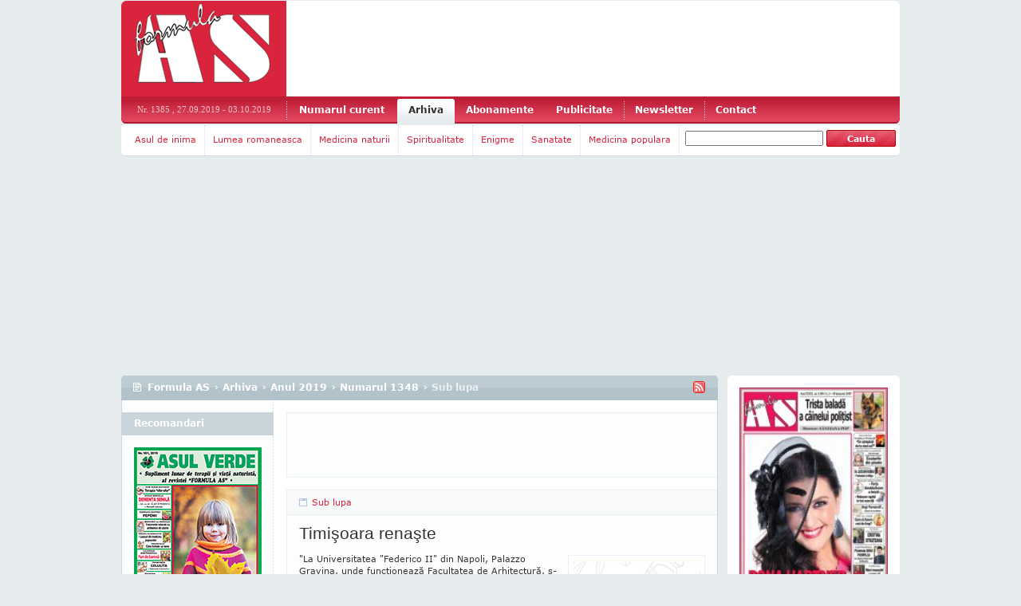

--- FILE ---
content_type: text/html
request_url: http://arhiva.formula-as.ro/2019/1348/sub-lupa-41/articole-2
body_size: 24394
content:

<!DOCTYPE html PUBLIC "-//W3C//DTD XHTML 1.0 Transitional//EN"

    "http://www.w3.org/TR/xhtml1/DTD/xhtml1-transitional.dtd">



<html>



<head>



<title>Sub lupa - Numarul 1348 - Anul 2019 - Arhiva - Formula AS</title>



<meta name="description" content="Sub lupa. Numarul 1348. Anul 2019. Arhiva. Formula AS."/>



<meta http-equiv="content-type" content="text/html; charset=utf-8"/><script type="text/javascript">(window.NREUM||(NREUM={})).init={ajax:{deny_list:["bam.nr-data.net"]},feature_flags:["soft_nav"]};(window.NREUM||(NREUM={})).loader_config={licenseKey:"6afe71e99f",applicationID:"34957151",browserID:"34957155"};;/*! For license information please see nr-loader-rum-1.308.0.min.js.LICENSE.txt */
(()=>{var e,t,r={163:(e,t,r)=>{"use strict";r.d(t,{j:()=>E});var n=r(384),i=r(1741);var a=r(2555);r(860).K7.genericEvents;const s="experimental.resources",o="register",c=e=>{if(!e||"string"!=typeof e)return!1;try{document.createDocumentFragment().querySelector(e)}catch{return!1}return!0};var d=r(2614),u=r(944),l=r(8122);const f="[data-nr-mask]",g=e=>(0,l.a)(e,(()=>{const e={feature_flags:[],experimental:{allow_registered_children:!1,resources:!1},mask_selector:"*",block_selector:"[data-nr-block]",mask_input_options:{color:!1,date:!1,"datetime-local":!1,email:!1,month:!1,number:!1,range:!1,search:!1,tel:!1,text:!1,time:!1,url:!1,week:!1,textarea:!1,select:!1,password:!0}};return{ajax:{deny_list:void 0,block_internal:!0,enabled:!0,autoStart:!0},api:{get allow_registered_children(){return e.feature_flags.includes(o)||e.experimental.allow_registered_children},set allow_registered_children(t){e.experimental.allow_registered_children=t},duplicate_registered_data:!1},browser_consent_mode:{enabled:!1},distributed_tracing:{enabled:void 0,exclude_newrelic_header:void 0,cors_use_newrelic_header:void 0,cors_use_tracecontext_headers:void 0,allowed_origins:void 0},get feature_flags(){return e.feature_flags},set feature_flags(t){e.feature_flags=t},generic_events:{enabled:!0,autoStart:!0},harvest:{interval:30},jserrors:{enabled:!0,autoStart:!0},logging:{enabled:!0,autoStart:!0},metrics:{enabled:!0,autoStart:!0},obfuscate:void 0,page_action:{enabled:!0},page_view_event:{enabled:!0,autoStart:!0},page_view_timing:{enabled:!0,autoStart:!0},performance:{capture_marks:!1,capture_measures:!1,capture_detail:!0,resources:{get enabled(){return e.feature_flags.includes(s)||e.experimental.resources},set enabled(t){e.experimental.resources=t},asset_types:[],first_party_domains:[],ignore_newrelic:!0}},privacy:{cookies_enabled:!0},proxy:{assets:void 0,beacon:void 0},session:{expiresMs:d.wk,inactiveMs:d.BB},session_replay:{autoStart:!0,enabled:!1,preload:!1,sampling_rate:10,error_sampling_rate:100,collect_fonts:!1,inline_images:!1,fix_stylesheets:!0,mask_all_inputs:!0,get mask_text_selector(){return e.mask_selector},set mask_text_selector(t){c(t)?e.mask_selector="".concat(t,",").concat(f):""===t||null===t?e.mask_selector=f:(0,u.R)(5,t)},get block_class(){return"nr-block"},get ignore_class(){return"nr-ignore"},get mask_text_class(){return"nr-mask"},get block_selector(){return e.block_selector},set block_selector(t){c(t)?e.block_selector+=",".concat(t):""!==t&&(0,u.R)(6,t)},get mask_input_options(){return e.mask_input_options},set mask_input_options(t){t&&"object"==typeof t?e.mask_input_options={...t,password:!0}:(0,u.R)(7,t)}},session_trace:{enabled:!0,autoStart:!0},soft_navigations:{enabled:!0,autoStart:!0},spa:{enabled:!0,autoStart:!0},ssl:void 0,user_actions:{enabled:!0,elementAttributes:["id","className","tagName","type"]}}})());var p=r(6154),m=r(9324);let h=0;const v={buildEnv:m.F3,distMethod:m.Xs,version:m.xv,originTime:p.WN},b={consented:!1},y={appMetadata:{},get consented(){return this.session?.state?.consent||b.consented},set consented(e){b.consented=e},customTransaction:void 0,denyList:void 0,disabled:!1,harvester:void 0,isolatedBacklog:!1,isRecording:!1,loaderType:void 0,maxBytes:3e4,obfuscator:void 0,onerror:void 0,ptid:void 0,releaseIds:{},session:void 0,timeKeeper:void 0,registeredEntities:[],jsAttributesMetadata:{bytes:0},get harvestCount(){return++h}},_=e=>{const t=(0,l.a)(e,y),r=Object.keys(v).reduce((e,t)=>(e[t]={value:v[t],writable:!1,configurable:!0,enumerable:!0},e),{});return Object.defineProperties(t,r)};var w=r(5701);const x=e=>{const t=e.startsWith("http");e+="/",r.p=t?e:"https://"+e};var R=r(7836),k=r(3241);const A={accountID:void 0,trustKey:void 0,agentID:void 0,licenseKey:void 0,applicationID:void 0,xpid:void 0},S=e=>(0,l.a)(e,A),T=new Set;function E(e,t={},r,s){let{init:o,info:c,loader_config:d,runtime:u={},exposed:l=!0}=t;if(!c){const e=(0,n.pV)();o=e.init,c=e.info,d=e.loader_config}e.init=g(o||{}),e.loader_config=S(d||{}),c.jsAttributes??={},p.bv&&(c.jsAttributes.isWorker=!0),e.info=(0,a.D)(c);const f=e.init,m=[c.beacon,c.errorBeacon];T.has(e.agentIdentifier)||(f.proxy.assets&&(x(f.proxy.assets),m.push(f.proxy.assets)),f.proxy.beacon&&m.push(f.proxy.beacon),e.beacons=[...m],function(e){const t=(0,n.pV)();Object.getOwnPropertyNames(i.W.prototype).forEach(r=>{const n=i.W.prototype[r];if("function"!=typeof n||"constructor"===n)return;let a=t[r];e[r]&&!1!==e.exposed&&"micro-agent"!==e.runtime?.loaderType&&(t[r]=(...t)=>{const n=e[r](...t);return a?a(...t):n})})}(e),(0,n.US)("activatedFeatures",w.B)),u.denyList=[...f.ajax.deny_list||[],...f.ajax.block_internal?m:[]],u.ptid=e.agentIdentifier,u.loaderType=r,e.runtime=_(u),T.has(e.agentIdentifier)||(e.ee=R.ee.get(e.agentIdentifier),e.exposed=l,(0,k.W)({agentIdentifier:e.agentIdentifier,drained:!!w.B?.[e.agentIdentifier],type:"lifecycle",name:"initialize",feature:void 0,data:e.config})),T.add(e.agentIdentifier)}},384:(e,t,r)=>{"use strict";r.d(t,{NT:()=>s,US:()=>u,Zm:()=>o,bQ:()=>d,dV:()=>c,pV:()=>l});var n=r(6154),i=r(1863),a=r(1910);const s={beacon:"bam.nr-data.net",errorBeacon:"bam.nr-data.net"};function o(){return n.gm.NREUM||(n.gm.NREUM={}),void 0===n.gm.newrelic&&(n.gm.newrelic=n.gm.NREUM),n.gm.NREUM}function c(){let e=o();return e.o||(e.o={ST:n.gm.setTimeout,SI:n.gm.setImmediate||n.gm.setInterval,CT:n.gm.clearTimeout,XHR:n.gm.XMLHttpRequest,REQ:n.gm.Request,EV:n.gm.Event,PR:n.gm.Promise,MO:n.gm.MutationObserver,FETCH:n.gm.fetch,WS:n.gm.WebSocket},(0,a.i)(...Object.values(e.o))),e}function d(e,t){let r=o();r.initializedAgents??={},t.initializedAt={ms:(0,i.t)(),date:new Date},r.initializedAgents[e]=t}function u(e,t){o()[e]=t}function l(){return function(){let e=o();const t=e.info||{};e.info={beacon:s.beacon,errorBeacon:s.errorBeacon,...t}}(),function(){let e=o();const t=e.init||{};e.init={...t}}(),c(),function(){let e=o();const t=e.loader_config||{};e.loader_config={...t}}(),o()}},782:(e,t,r)=>{"use strict";r.d(t,{T:()=>n});const n=r(860).K7.pageViewTiming},860:(e,t,r)=>{"use strict";r.d(t,{$J:()=>u,K7:()=>c,P3:()=>d,XX:()=>i,Yy:()=>o,df:()=>a,qY:()=>n,v4:()=>s});const n="events",i="jserrors",a="browser/blobs",s="rum",o="browser/logs",c={ajax:"ajax",genericEvents:"generic_events",jserrors:i,logging:"logging",metrics:"metrics",pageAction:"page_action",pageViewEvent:"page_view_event",pageViewTiming:"page_view_timing",sessionReplay:"session_replay",sessionTrace:"session_trace",softNav:"soft_navigations",spa:"spa"},d={[c.pageViewEvent]:1,[c.pageViewTiming]:2,[c.metrics]:3,[c.jserrors]:4,[c.spa]:5,[c.ajax]:6,[c.sessionTrace]:7,[c.softNav]:8,[c.sessionReplay]:9,[c.logging]:10,[c.genericEvents]:11},u={[c.pageViewEvent]:s,[c.pageViewTiming]:n,[c.ajax]:n,[c.spa]:n,[c.softNav]:n,[c.metrics]:i,[c.jserrors]:i,[c.sessionTrace]:a,[c.sessionReplay]:a,[c.logging]:o,[c.genericEvents]:"ins"}},944:(e,t,r)=>{"use strict";r.d(t,{R:()=>i});var n=r(3241);function i(e,t){"function"==typeof console.debug&&(console.debug("New Relic Warning: https://github.com/newrelic/newrelic-browser-agent/blob/main/docs/warning-codes.md#".concat(e),t),(0,n.W)({agentIdentifier:null,drained:null,type:"data",name:"warn",feature:"warn",data:{code:e,secondary:t}}))}},1687:(e,t,r)=>{"use strict";r.d(t,{Ak:()=>d,Ze:()=>f,x3:()=>u});var n=r(3241),i=r(7836),a=r(3606),s=r(860),o=r(2646);const c={};function d(e,t){const r={staged:!1,priority:s.P3[t]||0};l(e),c[e].get(t)||c[e].set(t,r)}function u(e,t){e&&c[e]&&(c[e].get(t)&&c[e].delete(t),p(e,t,!1),c[e].size&&g(e))}function l(e){if(!e)throw new Error("agentIdentifier required");c[e]||(c[e]=new Map)}function f(e="",t="feature",r=!1){if(l(e),!e||!c[e].get(t)||r)return p(e,t);c[e].get(t).staged=!0,g(e)}function g(e){const t=Array.from(c[e]);t.every(([e,t])=>t.staged)&&(t.sort((e,t)=>e[1].priority-t[1].priority),t.forEach(([t])=>{c[e].delete(t),p(e,t)}))}function p(e,t,r=!0){const s=e?i.ee.get(e):i.ee,c=a.i.handlers;if(!s.aborted&&s.backlog&&c){if((0,n.W)({agentIdentifier:e,type:"lifecycle",name:"drain",feature:t}),r){const e=s.backlog[t],r=c[t];if(r){for(let t=0;e&&t<e.length;++t)m(e[t],r);Object.entries(r).forEach(([e,t])=>{Object.values(t||{}).forEach(t=>{t[0]?.on&&t[0]?.context()instanceof o.y&&t[0].on(e,t[1])})})}}s.isolatedBacklog||delete c[t],s.backlog[t]=null,s.emit("drain-"+t,[])}}function m(e,t){var r=e[1];Object.values(t[r]||{}).forEach(t=>{var r=e[0];if(t[0]===r){var n=t[1],i=e[3],a=e[2];n.apply(i,a)}})}},1738:(e,t,r)=>{"use strict";r.d(t,{U:()=>g,Y:()=>f});var n=r(3241),i=r(9908),a=r(1863),s=r(944),o=r(5701),c=r(3969),d=r(8362),u=r(860),l=r(4261);function f(e,t,r,a){const f=a||r;!f||f[e]&&f[e]!==d.d.prototype[e]||(f[e]=function(){(0,i.p)(c.xV,["API/"+e+"/called"],void 0,u.K7.metrics,r.ee),(0,n.W)({agentIdentifier:r.agentIdentifier,drained:!!o.B?.[r.agentIdentifier],type:"data",name:"api",feature:l.Pl+e,data:{}});try{return t.apply(this,arguments)}catch(e){(0,s.R)(23,e)}})}function g(e,t,r,n,s){const o=e.info;null===r?delete o.jsAttributes[t]:o.jsAttributes[t]=r,(s||null===r)&&(0,i.p)(l.Pl+n,[(0,a.t)(),t,r],void 0,"session",e.ee)}},1741:(e,t,r)=>{"use strict";r.d(t,{W:()=>a});var n=r(944),i=r(4261);class a{#e(e,...t){if(this[e]!==a.prototype[e])return this[e](...t);(0,n.R)(35,e)}addPageAction(e,t){return this.#e(i.hG,e,t)}register(e){return this.#e(i.eY,e)}recordCustomEvent(e,t){return this.#e(i.fF,e,t)}setPageViewName(e,t){return this.#e(i.Fw,e,t)}setCustomAttribute(e,t,r){return this.#e(i.cD,e,t,r)}noticeError(e,t){return this.#e(i.o5,e,t)}setUserId(e,t=!1){return this.#e(i.Dl,e,t)}setApplicationVersion(e){return this.#e(i.nb,e)}setErrorHandler(e){return this.#e(i.bt,e)}addRelease(e,t){return this.#e(i.k6,e,t)}log(e,t){return this.#e(i.$9,e,t)}start(){return this.#e(i.d3)}finished(e){return this.#e(i.BL,e)}recordReplay(){return this.#e(i.CH)}pauseReplay(){return this.#e(i.Tb)}addToTrace(e){return this.#e(i.U2,e)}setCurrentRouteName(e){return this.#e(i.PA,e)}interaction(e){return this.#e(i.dT,e)}wrapLogger(e,t,r){return this.#e(i.Wb,e,t,r)}measure(e,t){return this.#e(i.V1,e,t)}consent(e){return this.#e(i.Pv,e)}}},1863:(e,t,r)=>{"use strict";function n(){return Math.floor(performance.now())}r.d(t,{t:()=>n})},1910:(e,t,r)=>{"use strict";r.d(t,{i:()=>a});var n=r(944);const i=new Map;function a(...e){return e.every(e=>{if(i.has(e))return i.get(e);const t="function"==typeof e?e.toString():"",r=t.includes("[native code]"),a=t.includes("nrWrapper");return r||a||(0,n.R)(64,e?.name||t),i.set(e,r),r})}},2555:(e,t,r)=>{"use strict";r.d(t,{D:()=>o,f:()=>s});var n=r(384),i=r(8122);const a={beacon:n.NT.beacon,errorBeacon:n.NT.errorBeacon,licenseKey:void 0,applicationID:void 0,sa:void 0,queueTime:void 0,applicationTime:void 0,ttGuid:void 0,user:void 0,account:void 0,product:void 0,extra:void 0,jsAttributes:{},userAttributes:void 0,atts:void 0,transactionName:void 0,tNamePlain:void 0};function s(e){try{return!!e.licenseKey&&!!e.errorBeacon&&!!e.applicationID}catch(e){return!1}}const o=e=>(0,i.a)(e,a)},2614:(e,t,r)=>{"use strict";r.d(t,{BB:()=>s,H3:()=>n,g:()=>d,iL:()=>c,tS:()=>o,uh:()=>i,wk:()=>a});const n="NRBA",i="SESSION",a=144e5,s=18e5,o={STARTED:"session-started",PAUSE:"session-pause",RESET:"session-reset",RESUME:"session-resume",UPDATE:"session-update"},c={SAME_TAB:"same-tab",CROSS_TAB:"cross-tab"},d={OFF:0,FULL:1,ERROR:2}},2646:(e,t,r)=>{"use strict";r.d(t,{y:()=>n});class n{constructor(e){this.contextId=e}}},2843:(e,t,r)=>{"use strict";r.d(t,{G:()=>a,u:()=>i});var n=r(3878);function i(e,t=!1,r,i){(0,n.DD)("visibilitychange",function(){if(t)return void("hidden"===document.visibilityState&&e());e(document.visibilityState)},r,i)}function a(e,t,r){(0,n.sp)("pagehide",e,t,r)}},3241:(e,t,r)=>{"use strict";r.d(t,{W:()=>a});var n=r(6154);const i="newrelic";function a(e={}){try{n.gm.dispatchEvent(new CustomEvent(i,{detail:e}))}catch(e){}}},3606:(e,t,r)=>{"use strict";r.d(t,{i:()=>a});var n=r(9908);a.on=s;var i=a.handlers={};function a(e,t,r,a){s(a||n.d,i,e,t,r)}function s(e,t,r,i,a){a||(a="feature"),e||(e=n.d);var s=t[a]=t[a]||{};(s[r]=s[r]||[]).push([e,i])}},3878:(e,t,r)=>{"use strict";function n(e,t){return{capture:e,passive:!1,signal:t}}function i(e,t,r=!1,i){window.addEventListener(e,t,n(r,i))}function a(e,t,r=!1,i){document.addEventListener(e,t,n(r,i))}r.d(t,{DD:()=>a,jT:()=>n,sp:()=>i})},3969:(e,t,r)=>{"use strict";r.d(t,{TZ:()=>n,XG:()=>o,rs:()=>i,xV:()=>s,z_:()=>a});const n=r(860).K7.metrics,i="sm",a="cm",s="storeSupportabilityMetrics",o="storeEventMetrics"},4234:(e,t,r)=>{"use strict";r.d(t,{W:()=>a});var n=r(7836),i=r(1687);class a{constructor(e,t){this.agentIdentifier=e,this.ee=n.ee.get(e),this.featureName=t,this.blocked=!1}deregisterDrain(){(0,i.x3)(this.agentIdentifier,this.featureName)}}},4261:(e,t,r)=>{"use strict";r.d(t,{$9:()=>d,BL:()=>o,CH:()=>g,Dl:()=>_,Fw:()=>y,PA:()=>h,Pl:()=>n,Pv:()=>k,Tb:()=>l,U2:()=>a,V1:()=>R,Wb:()=>x,bt:()=>b,cD:()=>v,d3:()=>w,dT:()=>c,eY:()=>p,fF:()=>f,hG:()=>i,k6:()=>s,nb:()=>m,o5:()=>u});const n="api-",i="addPageAction",a="addToTrace",s="addRelease",o="finished",c="interaction",d="log",u="noticeError",l="pauseReplay",f="recordCustomEvent",g="recordReplay",p="register",m="setApplicationVersion",h="setCurrentRouteName",v="setCustomAttribute",b="setErrorHandler",y="setPageViewName",_="setUserId",w="start",x="wrapLogger",R="measure",k="consent"},5289:(e,t,r)=>{"use strict";r.d(t,{GG:()=>s,Qr:()=>c,sB:()=>o});var n=r(3878),i=r(6389);function a(){return"undefined"==typeof document||"complete"===document.readyState}function s(e,t){if(a())return e();const r=(0,i.J)(e),s=setInterval(()=>{a()&&(clearInterval(s),r())},500);(0,n.sp)("load",r,t)}function o(e){if(a())return e();(0,n.DD)("DOMContentLoaded",e)}function c(e){if(a())return e();(0,n.sp)("popstate",e)}},5607:(e,t,r)=>{"use strict";r.d(t,{W:()=>n});const n=(0,r(9566).bz)()},5701:(e,t,r)=>{"use strict";r.d(t,{B:()=>a,t:()=>s});var n=r(3241);const i=new Set,a={};function s(e,t){const r=t.agentIdentifier;a[r]??={},e&&"object"==typeof e&&(i.has(r)||(t.ee.emit("rumresp",[e]),a[r]=e,i.add(r),(0,n.W)({agentIdentifier:r,loaded:!0,drained:!0,type:"lifecycle",name:"load",feature:void 0,data:e})))}},6154:(e,t,r)=>{"use strict";r.d(t,{OF:()=>c,RI:()=>i,WN:()=>u,bv:()=>a,eN:()=>l,gm:()=>s,mw:()=>o,sb:()=>d});var n=r(1863);const i="undefined"!=typeof window&&!!window.document,a="undefined"!=typeof WorkerGlobalScope&&("undefined"!=typeof self&&self instanceof WorkerGlobalScope&&self.navigator instanceof WorkerNavigator||"undefined"!=typeof globalThis&&globalThis instanceof WorkerGlobalScope&&globalThis.navigator instanceof WorkerNavigator),s=i?window:"undefined"!=typeof WorkerGlobalScope&&("undefined"!=typeof self&&self instanceof WorkerGlobalScope&&self||"undefined"!=typeof globalThis&&globalThis instanceof WorkerGlobalScope&&globalThis),o=Boolean("hidden"===s?.document?.visibilityState),c=/iPad|iPhone|iPod/.test(s.navigator?.userAgent),d=c&&"undefined"==typeof SharedWorker,u=((()=>{const e=s.navigator?.userAgent?.match(/Firefox[/\s](\d+\.\d+)/);Array.isArray(e)&&e.length>=2&&e[1]})(),Date.now()-(0,n.t)()),l=()=>"undefined"!=typeof PerformanceNavigationTiming&&s?.performance?.getEntriesByType("navigation")?.[0]?.responseStart},6389:(e,t,r)=>{"use strict";function n(e,t=500,r={}){const n=r?.leading||!1;let i;return(...r)=>{n&&void 0===i&&(e.apply(this,r),i=setTimeout(()=>{i=clearTimeout(i)},t)),n||(clearTimeout(i),i=setTimeout(()=>{e.apply(this,r)},t))}}function i(e){let t=!1;return(...r)=>{t||(t=!0,e.apply(this,r))}}r.d(t,{J:()=>i,s:()=>n})},6630:(e,t,r)=>{"use strict";r.d(t,{T:()=>n});const n=r(860).K7.pageViewEvent},7699:(e,t,r)=>{"use strict";r.d(t,{It:()=>a,KC:()=>o,No:()=>i,qh:()=>s});var n=r(860);const i=16e3,a=1e6,s="SESSION_ERROR",o={[n.K7.logging]:!0,[n.K7.genericEvents]:!1,[n.K7.jserrors]:!1,[n.K7.ajax]:!1}},7836:(e,t,r)=>{"use strict";r.d(t,{P:()=>o,ee:()=>c});var n=r(384),i=r(8990),a=r(2646),s=r(5607);const o="nr@context:".concat(s.W),c=function e(t,r){var n={},s={},u={},l=!1;try{l=16===r.length&&d.initializedAgents?.[r]?.runtime.isolatedBacklog}catch(e){}var f={on:p,addEventListener:p,removeEventListener:function(e,t){var r=n[e];if(!r)return;for(var i=0;i<r.length;i++)r[i]===t&&r.splice(i,1)},emit:function(e,r,n,i,a){!1!==a&&(a=!0);if(c.aborted&&!i)return;t&&a&&t.emit(e,r,n);var o=g(n);m(e).forEach(e=>{e.apply(o,r)});var d=v()[s[e]];d&&d.push([f,e,r,o]);return o},get:h,listeners:m,context:g,buffer:function(e,t){const r=v();if(t=t||"feature",f.aborted)return;Object.entries(e||{}).forEach(([e,n])=>{s[n]=t,t in r||(r[t]=[])})},abort:function(){f._aborted=!0,Object.keys(f.backlog).forEach(e=>{delete f.backlog[e]})},isBuffering:function(e){return!!v()[s[e]]},debugId:r,backlog:l?{}:t&&"object"==typeof t.backlog?t.backlog:{},isolatedBacklog:l};return Object.defineProperty(f,"aborted",{get:()=>{let e=f._aborted||!1;return e||(t&&(e=t.aborted),e)}}),f;function g(e){return e&&e instanceof a.y?e:e?(0,i.I)(e,o,()=>new a.y(o)):new a.y(o)}function p(e,t){n[e]=m(e).concat(t)}function m(e){return n[e]||[]}function h(t){return u[t]=u[t]||e(f,t)}function v(){return f.backlog}}(void 0,"globalEE"),d=(0,n.Zm)();d.ee||(d.ee=c)},8122:(e,t,r)=>{"use strict";r.d(t,{a:()=>i});var n=r(944);function i(e,t){try{if(!e||"object"!=typeof e)return(0,n.R)(3);if(!t||"object"!=typeof t)return(0,n.R)(4);const r=Object.create(Object.getPrototypeOf(t),Object.getOwnPropertyDescriptors(t)),a=0===Object.keys(r).length?e:r;for(let s in a)if(void 0!==e[s])try{if(null===e[s]){r[s]=null;continue}Array.isArray(e[s])&&Array.isArray(t[s])?r[s]=Array.from(new Set([...e[s],...t[s]])):"object"==typeof e[s]&&"object"==typeof t[s]?r[s]=i(e[s],t[s]):r[s]=e[s]}catch(e){r[s]||(0,n.R)(1,e)}return r}catch(e){(0,n.R)(2,e)}}},8362:(e,t,r)=>{"use strict";r.d(t,{d:()=>a});var n=r(9566),i=r(1741);class a extends i.W{agentIdentifier=(0,n.LA)(16)}},8374:(e,t,r)=>{r.nc=(()=>{try{return document?.currentScript?.nonce}catch(e){}return""})()},8990:(e,t,r)=>{"use strict";r.d(t,{I:()=>i});var n=Object.prototype.hasOwnProperty;function i(e,t,r){if(n.call(e,t))return e[t];var i=r();if(Object.defineProperty&&Object.keys)try{return Object.defineProperty(e,t,{value:i,writable:!0,enumerable:!1}),i}catch(e){}return e[t]=i,i}},9324:(e,t,r)=>{"use strict";r.d(t,{F3:()=>i,Xs:()=>a,xv:()=>n});const n="1.308.0",i="PROD",a="CDN"},9566:(e,t,r)=>{"use strict";r.d(t,{LA:()=>o,bz:()=>s});var n=r(6154);const i="xxxxxxxx-xxxx-4xxx-yxxx-xxxxxxxxxxxx";function a(e,t){return e?15&e[t]:16*Math.random()|0}function s(){const e=n.gm?.crypto||n.gm?.msCrypto;let t,r=0;return e&&e.getRandomValues&&(t=e.getRandomValues(new Uint8Array(30))),i.split("").map(e=>"x"===e?a(t,r++).toString(16):"y"===e?(3&a()|8).toString(16):e).join("")}function o(e){const t=n.gm?.crypto||n.gm?.msCrypto;let r,i=0;t&&t.getRandomValues&&(r=t.getRandomValues(new Uint8Array(e)));const s=[];for(var o=0;o<e;o++)s.push(a(r,i++).toString(16));return s.join("")}},9908:(e,t,r)=>{"use strict";r.d(t,{d:()=>n,p:()=>i});var n=r(7836).ee.get("handle");function i(e,t,r,i,a){a?(a.buffer([e],i),a.emit(e,t,r)):(n.buffer([e],i),n.emit(e,t,r))}}},n={};function i(e){var t=n[e];if(void 0!==t)return t.exports;var a=n[e]={exports:{}};return r[e](a,a.exports,i),a.exports}i.m=r,i.d=(e,t)=>{for(var r in t)i.o(t,r)&&!i.o(e,r)&&Object.defineProperty(e,r,{enumerable:!0,get:t[r]})},i.f={},i.e=e=>Promise.all(Object.keys(i.f).reduce((t,r)=>(i.f[r](e,t),t),[])),i.u=e=>"nr-rum-1.308.0.min.js",i.o=(e,t)=>Object.prototype.hasOwnProperty.call(e,t),e={},t="NRBA-1.308.0.PROD:",i.l=(r,n,a,s)=>{if(e[r])e[r].push(n);else{var o,c;if(void 0!==a)for(var d=document.getElementsByTagName("script"),u=0;u<d.length;u++){var l=d[u];if(l.getAttribute("src")==r||l.getAttribute("data-webpack")==t+a){o=l;break}}if(!o){c=!0;var f={296:"sha512-+MIMDsOcckGXa1EdWHqFNv7P+JUkd5kQwCBr3KE6uCvnsBNUrdSt4a/3/L4j4TxtnaMNjHpza2/erNQbpacJQA=="};(o=document.createElement("script")).charset="utf-8",i.nc&&o.setAttribute("nonce",i.nc),o.setAttribute("data-webpack",t+a),o.src=r,0!==o.src.indexOf(window.location.origin+"/")&&(o.crossOrigin="anonymous"),f[s]&&(o.integrity=f[s])}e[r]=[n];var g=(t,n)=>{o.onerror=o.onload=null,clearTimeout(p);var i=e[r];if(delete e[r],o.parentNode&&o.parentNode.removeChild(o),i&&i.forEach(e=>e(n)),t)return t(n)},p=setTimeout(g.bind(null,void 0,{type:"timeout",target:o}),12e4);o.onerror=g.bind(null,o.onerror),o.onload=g.bind(null,o.onload),c&&document.head.appendChild(o)}},i.r=e=>{"undefined"!=typeof Symbol&&Symbol.toStringTag&&Object.defineProperty(e,Symbol.toStringTag,{value:"Module"}),Object.defineProperty(e,"__esModule",{value:!0})},i.p="https://js-agent.newrelic.com/",(()=>{var e={374:0,840:0};i.f.j=(t,r)=>{var n=i.o(e,t)?e[t]:void 0;if(0!==n)if(n)r.push(n[2]);else{var a=new Promise((r,i)=>n=e[t]=[r,i]);r.push(n[2]=a);var s=i.p+i.u(t),o=new Error;i.l(s,r=>{if(i.o(e,t)&&(0!==(n=e[t])&&(e[t]=void 0),n)){var a=r&&("load"===r.type?"missing":r.type),s=r&&r.target&&r.target.src;o.message="Loading chunk "+t+" failed: ("+a+": "+s+")",o.name="ChunkLoadError",o.type=a,o.request=s,n[1](o)}},"chunk-"+t,t)}};var t=(t,r)=>{var n,a,[s,o,c]=r,d=0;if(s.some(t=>0!==e[t])){for(n in o)i.o(o,n)&&(i.m[n]=o[n]);if(c)c(i)}for(t&&t(r);d<s.length;d++)a=s[d],i.o(e,a)&&e[a]&&e[a][0](),e[a]=0},r=self["webpackChunk:NRBA-1.308.0.PROD"]=self["webpackChunk:NRBA-1.308.0.PROD"]||[];r.forEach(t.bind(null,0)),r.push=t.bind(null,r.push.bind(r))})(),(()=>{"use strict";i(8374);var e=i(8362),t=i(860);const r=Object.values(t.K7);var n=i(163);var a=i(9908),s=i(1863),o=i(4261),c=i(1738);var d=i(1687),u=i(4234),l=i(5289),f=i(6154),g=i(944),p=i(384);const m=e=>f.RI&&!0===e?.privacy.cookies_enabled;function h(e){return!!(0,p.dV)().o.MO&&m(e)&&!0===e?.session_trace.enabled}var v=i(6389),b=i(7699);class y extends u.W{constructor(e,t){super(e.agentIdentifier,t),this.agentRef=e,this.abortHandler=void 0,this.featAggregate=void 0,this.loadedSuccessfully=void 0,this.onAggregateImported=new Promise(e=>{this.loadedSuccessfully=e}),this.deferred=Promise.resolve(),!1===e.init[this.featureName].autoStart?this.deferred=new Promise((t,r)=>{this.ee.on("manual-start-all",(0,v.J)(()=>{(0,d.Ak)(e.agentIdentifier,this.featureName),t()}))}):(0,d.Ak)(e.agentIdentifier,t)}importAggregator(e,t,r={}){if(this.featAggregate)return;const n=async()=>{let n;await this.deferred;try{if(m(e.init)){const{setupAgentSession:t}=await i.e(296).then(i.bind(i,3305));n=t(e)}}catch(e){(0,g.R)(20,e),this.ee.emit("internal-error",[e]),(0,a.p)(b.qh,[e],void 0,this.featureName,this.ee)}try{if(!this.#t(this.featureName,n,e.init))return(0,d.Ze)(this.agentIdentifier,this.featureName),void this.loadedSuccessfully(!1);const{Aggregate:i}=await t();this.featAggregate=new i(e,r),e.runtime.harvester.initializedAggregates.push(this.featAggregate),this.loadedSuccessfully(!0)}catch(e){(0,g.R)(34,e),this.abortHandler?.(),(0,d.Ze)(this.agentIdentifier,this.featureName,!0),this.loadedSuccessfully(!1),this.ee&&this.ee.abort()}};f.RI?(0,l.GG)(()=>n(),!0):n()}#t(e,r,n){if(this.blocked)return!1;switch(e){case t.K7.sessionReplay:return h(n)&&!!r;case t.K7.sessionTrace:return!!r;default:return!0}}}var _=i(6630),w=i(2614),x=i(3241);class R extends y{static featureName=_.T;constructor(e){var t;super(e,_.T),this.setupInspectionEvents(e.agentIdentifier),t=e,(0,c.Y)(o.Fw,function(e,r){"string"==typeof e&&("/"!==e.charAt(0)&&(e="/"+e),t.runtime.customTransaction=(r||"http://custom.transaction")+e,(0,a.p)(o.Pl+o.Fw,[(0,s.t)()],void 0,void 0,t.ee))},t),this.importAggregator(e,()=>i.e(296).then(i.bind(i,3943)))}setupInspectionEvents(e){const t=(t,r)=>{t&&(0,x.W)({agentIdentifier:e,timeStamp:t.timeStamp,loaded:"complete"===t.target.readyState,type:"window",name:r,data:t.target.location+""})};(0,l.sB)(e=>{t(e,"DOMContentLoaded")}),(0,l.GG)(e=>{t(e,"load")}),(0,l.Qr)(e=>{t(e,"navigate")}),this.ee.on(w.tS.UPDATE,(t,r)=>{(0,x.W)({agentIdentifier:e,type:"lifecycle",name:"session",data:r})})}}class k extends e.d{constructor(e){var t;(super(),f.gm)?(this.features={},(0,p.bQ)(this.agentIdentifier,this),this.desiredFeatures=new Set(e.features||[]),this.desiredFeatures.add(R),(0,n.j)(this,e,e.loaderType||"agent"),t=this,(0,c.Y)(o.cD,function(e,r,n=!1){if("string"==typeof e){if(["string","number","boolean"].includes(typeof r)||null===r)return(0,c.U)(t,e,r,o.cD,n);(0,g.R)(40,typeof r)}else(0,g.R)(39,typeof e)},t),function(e){(0,c.Y)(o.Dl,function(t,r=!1){if("string"!=typeof t&&null!==t)return void(0,g.R)(41,typeof t);const n=e.info.jsAttributes["enduser.id"];r&&null!=n&&n!==t?(0,a.p)(o.Pl+"setUserIdAndResetSession",[t],void 0,"session",e.ee):(0,c.U)(e,"enduser.id",t,o.Dl,!0)},e)}(this),function(e){(0,c.Y)(o.nb,function(t){if("string"==typeof t||null===t)return(0,c.U)(e,"application.version",t,o.nb,!1);(0,g.R)(42,typeof t)},e)}(this),function(e){(0,c.Y)(o.d3,function(){e.ee.emit("manual-start-all")},e)}(this),function(e){(0,c.Y)(o.Pv,function(t=!0){if("boolean"==typeof t){if((0,a.p)(o.Pl+o.Pv,[t],void 0,"session",e.ee),e.runtime.consented=t,t){const t=e.features.page_view_event;t.onAggregateImported.then(e=>{const r=t.featAggregate;e&&!r.sentRum&&r.sendRum()})}}else(0,g.R)(65,typeof t)},e)}(this),this.run()):(0,g.R)(21)}get config(){return{info:this.info,init:this.init,loader_config:this.loader_config,runtime:this.runtime}}get api(){return this}run(){try{const e=function(e){const t={};return r.forEach(r=>{t[r]=!!e[r]?.enabled}),t}(this.init),n=[...this.desiredFeatures];n.sort((e,r)=>t.P3[e.featureName]-t.P3[r.featureName]),n.forEach(r=>{if(!e[r.featureName]&&r.featureName!==t.K7.pageViewEvent)return;if(r.featureName===t.K7.spa)return void(0,g.R)(67);const n=function(e){switch(e){case t.K7.ajax:return[t.K7.jserrors];case t.K7.sessionTrace:return[t.K7.ajax,t.K7.pageViewEvent];case t.K7.sessionReplay:return[t.K7.sessionTrace];case t.K7.pageViewTiming:return[t.K7.pageViewEvent];default:return[]}}(r.featureName).filter(e=>!(e in this.features));n.length>0&&(0,g.R)(36,{targetFeature:r.featureName,missingDependencies:n}),this.features[r.featureName]=new r(this)})}catch(e){(0,g.R)(22,e);for(const e in this.features)this.features[e].abortHandler?.();const t=(0,p.Zm)();delete t.initializedAgents[this.agentIdentifier]?.features,delete this.sharedAggregator;return t.ee.get(this.agentIdentifier).abort(),!1}}}var A=i(2843),S=i(782);class T extends y{static featureName=S.T;constructor(e){super(e,S.T),f.RI&&((0,A.u)(()=>(0,a.p)("docHidden",[(0,s.t)()],void 0,S.T,this.ee),!0),(0,A.G)(()=>(0,a.p)("winPagehide",[(0,s.t)()],void 0,S.T,this.ee)),this.importAggregator(e,()=>i.e(296).then(i.bind(i,2117))))}}var E=i(3969);class I extends y{static featureName=E.TZ;constructor(e){super(e,E.TZ),f.RI&&document.addEventListener("securitypolicyviolation",e=>{(0,a.p)(E.xV,["Generic/CSPViolation/Detected"],void 0,this.featureName,this.ee)}),this.importAggregator(e,()=>i.e(296).then(i.bind(i,9623)))}}new k({features:[R,T,I],loaderType:"lite"})})()})();</script>



<meta http-equiv="content-language" content="ro"/>



<meta http-equiv="imagetoolbar" content="no"/>






<meta name="google-site-verification" content="ICrW37borc8CME5CpYdpbVtJNT4CwQwYRZJTbTRR0-M"/>



<meta name="keywords"

      content="acasa, accente, asul de inima, agora cititorilor, cititorii intreaba, cititorii raspund, cititorii multumesc pentru vindecari, pagina specialistilor, terapii alternative, medicina populara, medicina naturii, strabunica stie tot, cosul cu targuieli, gastronomie, antologie AS, carte, lumea romaneasca, teatru, spectator, planete culturale, pop-rock, scrisoarea saptamanii, diaspora in direct, intrebarile saptamanii, sub lupa, din lumea necuvantatoarelor, S.O.S., enigme, zodiac, eveniment, asii adolescentilor, mica enciclopedie as, formula as, sanatate, cultura, medicina naturista, spiritualitate, vindecari, societate, frumusete, muzica, divertisment, ecologie, as, revista as, revista formula as, formula as.ro, asul verde, colesterol, catina, drojdia de bere, sfecla rosie, formulaas, formula-as"/>



<meta name="author" content=""/>



<meta name="robots" content="index,follow"/>






<link rel="alternate" type="application/rss+xml" title="Toate articolele" href="http://arhiva.formula-as.ro/rss/articole.xml"/>






        <link rel="alternate" type="application/rss+xml" title="&quot;Formula AS&quot; &icirc;n Ungaria"

              href="http://arhiva.formula-as.ro/rss/articole-quot-formula-as-quot-icirc-n-ungaria-139.xml"/>



    


        <link rel="alternate" type="application/rss+xml" title="&quot;FORMULA AS&quot; numarul 1000"

              href="http://arhiva.formula-as.ro/rss/articole-quot-formula-as-quot-numarul-1000-97.xml"/>



    


        <link rel="alternate" type="application/rss+xml" title="&quot;Formula AS&quot; pe urme rom&acirc;ne&#351;ti"

              href="http://arhiva.formula-as.ro/rss/articole-quot-formula-as-quot-pe-urme-rom-acirc-nesti-125.xml"/>



    


        <link rel="alternate" type="application/rss+xml" title="...Cititorii raspund"

              href="http://arhiva.formula-as.ro/rss/articole-cititorii-raspund-49.xml"/>



    


        <link rel="alternate" type="application/rss+xml" title="Acasa"

              href="http://arhiva.formula-as.ro/rss/articole-acasa-1.xml"/>



    


        <link rel="alternate" type="application/rss+xml" title="Accente"

              href="http://arhiva.formula-as.ro/rss/articole-accente-2.xml"/>



    


        <link rel="alternate" type="application/rss+xml" title="Actualitatea politica"

              href="http://arhiva.formula-as.ro/rss/articole-actualitatea-politica-57.xml"/>



    


        <link rel="alternate" type="application/rss+xml" title="Agora cititorilor"

              href="http://arhiva.formula-as.ro/rss/articole-agora-cititorilor-65.xml"/>



    


        <link rel="alternate" type="application/rss+xml" title="Ancheta"

              href="http://arhiva.formula-as.ro/rss/articole-ancheta-72.xml"/>



    


        <link rel="alternate" type="application/rss+xml" title="Anotimpul lui Mos Craciun"

              href="http://arhiva.formula-as.ro/rss/articole-anotimpul-lui-mos-craciun-119.xml"/>



    


        <link rel="alternate" type="application/rss+xml" title="Antologie &quot;Formula As&quot;"

              href="http://arhiva.formula-as.ro/rss/articole-antologie-quot-formula-as-quot-115.xml"/>



    


        <link rel="alternate" type="application/rss+xml" title="Antologie AS"

              href="http://arhiva.formula-as.ro/rss/articole-antologie-as-68.xml"/>



    


        <link rel="alternate" type="application/rss+xml" title="Arderi"

              href="http://arhiva.formula-as.ro/rss/articole-arderi-120.xml"/>



    


        <link rel="alternate" type="application/rss+xml" title="Asa m-am vindecat..."

              href="http://arhiva.formula-as.ro/rss/articole-asa-m-am-vindecat-53.xml"/>



    


        <link rel="alternate" type="application/rss+xml" title="Asii adolescentilor"

              href="http://arhiva.formula-as.ro/rss/articole-asii-adolescentilor-3.xml"/>



    


        <link rel="alternate" type="application/rss+xml" title="Asii muzicii"

              href="http://arhiva.formula-as.ro/rss/articole-asii-muzicii-4.xml"/>



    


        <link rel="alternate" type="application/rss+xml" title="Asii naturismului romanesc"

              href="http://arhiva.formula-as.ro/rss/articole-asii-naturismului-romanesc-79.xml"/>



    


        <link rel="alternate" type="application/rss+xml" title="Asii sportului"

              href="http://arhiva.formula-as.ro/rss/articole-asii-sportului-5.xml"/>



    


        <link rel="alternate" type="application/rss+xml" title="Astrologie"

              href="http://arhiva.formula-as.ro/rss/articole-astrologie-62.xml"/>



    


        <link rel="alternate" type="application/rss+xml" title="Asul de inima"

              href="http://arhiva.formula-as.ro/rss/articole-asul-de-inima-45.xml"/>



    


        <link rel="alternate" type="application/rss+xml" title="Buletin informativ"

              href="http://arhiva.formula-as.ro/rss/articole-buletin-informativ-6.xml"/>



    


        <link rel="alternate" type="application/rss+xml" title="Calatorii spirituale"

              href="http://arhiva.formula-as.ro/rss/articole-calatorii-spirituale-101.xml"/>



    


        <link rel="alternate" type="application/rss+xml" title="Calendar popular"

              href="http://arhiva.formula-as.ro/rss/articole-calendar-popular-87.xml"/>



    


        <link rel="alternate" type="application/rss+xml" title="Carte"

              href="http://arhiva.formula-as.ro/rss/articole-carte-47.xml"/>



    


        <link rel="alternate" type="application/rss+xml" title="Ce mai face ..."

              href="http://arhiva.formula-as.ro/rss/articole-ce-mai-face-86.xml"/>



    


        <link rel="alternate" type="application/rss+xml" title="Cititorii intreaba..."

              href="http://arhiva.formula-as.ro/rss/articole-cititorii-intreaba-48.xml"/>



    


        <link rel="alternate" type="application/rss+xml" title="Cititorii intreaba...?"

              href="http://arhiva.formula-as.ro/rss/articole-cititorii-intreaba-132.xml"/>



    


        <link rel="alternate" type="application/rss+xml" title="Cititorii multumesc"

              href="http://arhiva.formula-as.ro/rss/articole-cititorii-multumesc-7.xml"/>



    


        <link rel="alternate" type="application/rss+xml" title="Cititorii multumesc pentru vindecari"

              href="http://arhiva.formula-as.ro/rss/articole-cititorii-multumesc-pentru-vindecari-70.xml"/>



    


        <link rel="alternate" type="application/rss+xml" title="Cititorii multumesc pentru vindecari!"

              href="http://arhiva.formula-as.ro/rss/articole-cititorii-multumesc-pentru-vindecari-136.xml"/>



    


        <link rel="alternate" type="application/rss+xml" title="Cititorii raspund"

              href="http://arhiva.formula-as.ro/rss/articole-cititorii-raspund-133.xml"/>



    


        <link rel="alternate" type="application/rss+xml" title="Clubul dietelor de slabit"

              href="http://arhiva.formula-as.ro/rss/articole-clubul-dietelor-de-slabit-46.xml"/>



    


        <link rel="alternate" type="application/rss+xml" title="Concurs"

              href="http://arhiva.formula-as.ro/rss/articole-concurs-82.xml"/>



    


        <link rel="alternate" type="application/rss+xml" title="Cosul cu targuieli"

              href="http://arhiva.formula-as.ro/rss/articole-cosul-cu-targuieli-8.xml"/>



    


        <link rel="alternate" type="application/rss+xml" title="Cronici Bizare"

              href="http://arhiva.formula-as.ro/rss/articole-cronici-bizare-89.xml"/>



    


        <link rel="alternate" type="application/rss+xml" title="Cultura"

              href="http://arhiva.formula-as.ro/rss/articole-cultura-9.xml"/>



    


        <link rel="alternate" type="application/rss+xml" title="Destine"

              href="http://arhiva.formula-as.ro/rss/articole-destine-10.xml"/>



    


        <link rel="alternate" type="application/rss+xml" title="Diaspora in direct"

              href="http://arhiva.formula-as.ro/rss/articole-diaspora-in-direct-11.xml"/>



    


        <link rel="alternate" type="application/rss+xml" title="Din culisele istoriei"

              href="http://arhiva.formula-as.ro/rss/articole-din-culisele-istoriei-98.xml"/>



    


        <link rel="alternate" type="application/rss+xml" title="Din lumea celor care nu cuvanta"

              href="http://arhiva.formula-as.ro/rss/articole-din-lumea-celor-care-nu-cuvanta-131.xml"/>



    


        <link rel="alternate" type="application/rss+xml" title="Din lumea necuvantatoarelor"

              href="http://arhiva.formula-as.ro/rss/articole-din-lumea-necuvantatoarelor-12.xml"/>



    


        <link rel="alternate" type="application/rss+xml" title="Diverse"

              href="http://arhiva.formula-as.ro/rss/articole-diverse-13.xml"/>



    


        <link rel="alternate" type="application/rss+xml" title="Document"

              href="http://arhiva.formula-as.ro/rss/articole-document-145.xml"/>



    


        <link rel="alternate" type="application/rss+xml" title="Documentar"

              href="http://arhiva.formula-as.ro/rss/articole-documentar-90.xml"/>



    


        <link rel="alternate" type="application/rss+xml" title="Dosare secrete"

              href="http://arhiva.formula-as.ro/rss/articole-dosare-secrete-80.xml"/>



    


        <link rel="alternate" type="application/rss+xml" title="Ecologie"

              href="http://arhiva.formula-as.ro/rss/articole-ecologie-14.xml"/>



    


        <link rel="alternate" type="application/rss+xml" title="Editorial"

              href="http://arhiva.formula-as.ro/rss/articole-editorial-15.xml"/>



    


        <link rel="alternate" type="application/rss+xml" title="Enigme"

              href="http://arhiva.formula-as.ro/rss/articole-enigme-16.xml"/>



    


        <link rel="alternate" type="application/rss+xml" title="Enigme Istorice"

              href="http://arhiva.formula-as.ro/rss/articole-enigme-istorice-59.xml"/>



    


        <link rel="alternate" type="application/rss+xml" title="Eveniment"

              href="http://arhiva.formula-as.ro/rss/articole-eveniment-17.xml"/>



    


        <link rel="alternate" type="application/rss+xml" title="Eveniment cultural"

              href="http://arhiva.formula-as.ro/rss/articole-eveniment-cultural-117.xml"/>



    


        <link rel="alternate" type="application/rss+xml" title="Evenimentele toamnei"

              href="http://arhiva.formula-as.ro/rss/articole-evenimentele-toamnei-106.xml"/>



    


        <link rel="alternate" type="application/rss+xml" title="Expozitii"

              href="http://arhiva.formula-as.ro/rss/articole-expozitii-118.xml"/>



    


        <link rel="alternate" type="application/rss+xml" title="Farmacia naturii"

              href="http://arhiva.formula-as.ro/rss/articole-farmacia-naturii-74.xml"/>



    


        <link rel="alternate" type="application/rss+xml" title="Foileton"

              href="http://arhiva.formula-as.ro/rss/articole-foileton-18.xml"/>



    


        <link rel="alternate" type="application/rss+xml" title="Forma maxima"

              href="http://arhiva.formula-as.ro/rss/articole-forma-maxima-19.xml"/>



    


        <link rel="alternate" type="application/rss+xml" title="FORMULA AS &icirc;n Muntii Aninei"

              href="http://arhiva.formula-as.ro/rss/articole-formula-as-icirc-n-muntii-aninei-146.xml"/>



    


        <link rel="alternate" type="application/rss+xml" title="FORMULA AS in Muntii Almajului - Caras-Severin"

              href="http://arhiva.formula-as.ro/rss/articole-formula-as-in-muntii-almajului-caras-severin-144.xml"/>



    


        <link rel="alternate" type="application/rss+xml" title="Frumusete"

              href="http://arhiva.formula-as.ro/rss/articole-frumusete-20.xml"/>



    


        <link rel="alternate" type="application/rss+xml" title="Galeria celebritatilor"

              href="http://arhiva.formula-as.ro/rss/articole-galeria-celebritatilor-91.xml"/>



    


        <link rel="alternate" type="application/rss+xml" title="Galeria vedetelor"

              href="http://arhiva.formula-as.ro/rss/articole-galeria-vedetelor-21.xml"/>



    


        <link rel="alternate" type="application/rss+xml" title="Gastronomie"

              href="http://arhiva.formula-as.ro/rss/articole-gastronomie-76.xml"/>



    


        <link rel="alternate" type="application/rss+xml" title="Gauri negre ale istoriei"

              href="http://arhiva.formula-as.ro/rss/articole-gauri-negre-ale-istoriei-93.xml"/>



    


        <link rel="alternate" type="application/rss+xml" title="Horoscop"

              href="http://arhiva.formula-as.ro/rss/articole-horoscop-22.xml"/>



    


        <link rel="alternate" type="application/rss+xml" title="Intrebarile saptamanii"

              href="http://arhiva.formula-as.ro/rss/articole-intrebarile-saptamanii-23.xml"/>



    


        <link rel="alternate" type="application/rss+xml" title="Istoria dupa gratii"

              href="http://arhiva.formula-as.ro/rss/articole-istoria-dupa-gratii-61.xml"/>



    


        <link rel="alternate" type="application/rss+xml" title="Istorie literara"

              href="http://arhiva.formula-as.ro/rss/articole-istorie-literara-114.xml"/>



    


        <link rel="alternate" type="application/rss+xml" title="Itinerarii istorice"

              href="http://arhiva.formula-as.ro/rss/articole-itinerarii-istorice-56.xml"/>



    


        <link rel="alternate" type="application/rss+xml" title="Jurnal de calatorie"

              href="http://arhiva.formula-as.ro/rss/articole-jurnal-de-calatorie-95.xml"/>



    


        <link rel="alternate" type="application/rss+xml" title="La frontierele stiintei"

              href="http://arhiva.formula-as.ro/rss/articole-la-frontierele-stiintei-84.xml"/>



    


        <link rel="alternate" type="application/rss+xml" title="Leacuri de la cititori"

              href="http://arhiva.formula-as.ro/rss/articole-leacuri-de-la-cititori-78.xml"/>



    


        <link rel="alternate" type="application/rss+xml" title="Leacuri de toamna"

              href="http://arhiva.formula-as.ro/rss/articole-leacuri-de-toamna-71.xml"/>



    


        <link rel="alternate" type="application/rss+xml" title="Leacuri populare"

              href="http://arhiva.formula-as.ro/rss/articole-leacuri-populare-54.xml"/>



    


        <link rel="alternate" type="application/rss+xml" title="Lumea romaneasca"

              href="http://arhiva.formula-as.ro/rss/articole-lumea-romaneasca-24.xml"/>



    


        <link rel="alternate" type="application/rss+xml" title="Magie populara"

              href="http://arhiva.formula-as.ro/rss/articole-magie-populara-148.xml"/>



    


        <link rel="alternate" type="application/rss+xml" title="Medicina alternativa"

              href="http://arhiva.formula-as.ro/rss/articole-medicina-alternativa-67.xml"/>



    


        <link rel="alternate" type="application/rss+xml" title="Medicina fericirii"

              href="http://arhiva.formula-as.ro/rss/articole-medicina-fericirii-96.xml"/>



    


        <link rel="alternate" type="application/rss+xml" title="Medicina magica"

              href="http://arhiva.formula-as.ro/rss/articole-medicina-magica-94.xml"/>



    


        <link rel="alternate" type="application/rss+xml" title="Medicina monahala"

              href="http://arhiva.formula-as.ro/rss/articole-medicina-monahala-92.xml"/>



    


        <link rel="alternate" type="application/rss+xml" title="Medicina naturii"

              href="http://arhiva.formula-as.ro/rss/articole-medicina-naturii-44.xml"/>



    


        <link rel="alternate" type="application/rss+xml" title="Medicina naturista"

              href="http://arhiva.formula-as.ro/rss/articole-medicina-naturista-25.xml"/>



    


        <link rel="alternate" type="application/rss+xml" title="Medicina orientala"

              href="http://arhiva.formula-as.ro/rss/articole-medicina-orientala-66.xml"/>



    


        <link rel="alternate" type="application/rss+xml" title="Medicina pentru trup si suflet"

              href="http://arhiva.formula-as.ro/rss/articole-medicina-pentru-trup-si-suflet-123.xml"/>



    


        <link rel="alternate" type="application/rss+xml" title="Medicina populara"

              href="http://arhiva.formula-as.ro/rss/articole-medicina-populara-77.xml"/>



    


        <link rel="alternate" type="application/rss+xml" title="Medicina preventiva"

              href="http://arhiva.formula-as.ro/rss/articole-medicina-preventiva-85.xml"/>



    


        <link rel="alternate" type="application/rss+xml" title="Medicina sacra"

              href="http://arhiva.formula-as.ro/rss/articole-medicina-sacra-83.xml"/>



    


        <link rel="alternate" type="application/rss+xml" title="Mesaje prin internet"

              href="http://arhiva.formula-as.ro/rss/articole-mesaje-prin-internet-26.xml"/>



    


        <link rel="alternate" type="application/rss+xml" title="Mica enciclopedie AS"

              href="http://arhiva.formula-as.ro/rss/articole-mica-enciclopedie-as-27.xml"/>



    


        <link rel="alternate" type="application/rss+xml" title="Miracole"

              href="http://arhiva.formula-as.ro/rss/articole-miracole-28.xml"/>



    


        <link rel="alternate" type="application/rss+xml" title="Miracole crestine"

              href="http://arhiva.formula-as.ro/rss/articole-miracole-crestine-109.xml"/>



    


        <link rel="alternate" type="application/rss+xml" title="Ne scriu cititorii"

              href="http://arhiva.formula-as.ro/rss/articole-ne-scriu-cititorii-63.xml"/>



    


        <link rel="alternate" type="application/rss+xml" title="Noutati medicale"

              href="http://arhiva.formula-as.ro/rss/articole-noutati-medicale-73.xml"/>



    


        <link rel="alternate" type="application/rss+xml" title="Nutritie"

              href="http://arhiva.formula-as.ro/rss/articole-nutritie-55.xml"/>



    


        <link rel="alternate" type="application/rss+xml" title="O dimineata cu ..."

              href="http://arhiva.formula-as.ro/rss/articole-o-dimineata-cu-126.xml"/>



    


        <link rel="alternate" type="application/rss+xml" title="Opinii de la cititori"

              href="http://arhiva.formula-as.ro/rss/articole-opinii-de-la-cititori-103.xml"/>



    


        <link rel="alternate" type="application/rss+xml" title="Ora de consultatie"

              href="http://arhiva.formula-as.ro/rss/articole-ora-de-consultatie-75.xml"/>



    


        <link rel="alternate" type="application/rss+xml" title="Pagina cititorilor"

              href="http://arhiva.formula-as.ro/rss/articole-pagina-cititorilor-112.xml"/>



    


        <link rel="alternate" type="application/rss+xml" title="Pagina cu scriitori"

              href="http://arhiva.formula-as.ro/rss/articole-pagina-cu-scriitori-104.xml"/>



    


        <link rel="alternate" type="application/rss+xml" title="Pagina specialistilor"

              href="http://arhiva.formula-as.ro/rss/articole-pagina-specialistilor-52.xml"/>



    


        <link rel="alternate" type="application/rss+xml" title="Pe scurt"

              href="http://arhiva.formula-as.ro/rss/articole-pe-scurt-29.xml"/>



    


        <link rel="alternate" type="application/rss+xml" title="Pelerinaje spirituale"

              href="http://arhiva.formula-as.ro/rss/articole-pelerinaje-spirituale-50.xml"/>



    


        <link rel="alternate" type="application/rss+xml" title="Periscop"

              href="http://arhiva.formula-as.ro/rss/articole-periscop-60.xml"/>



    


        <link rel="alternate" type="application/rss+xml" title="Planeta necunoscuta"

              href="http://arhiva.formula-as.ro/rss/articole-planeta-necunoscuta-88.xml"/>



    


        <link rel="alternate" type="application/rss+xml" title="Planete culturale"

              href="http://arhiva.formula-as.ro/rss/articole-planete-culturale-30.xml"/>



    


        <link rel="alternate" type="application/rss+xml" title="Politica"

              href="http://arhiva.formula-as.ro/rss/articole-politica-81.xml"/>



    


        <link rel="alternate" type="application/rss+xml" title="Pop-Rock"

              href="http://arhiva.formula-as.ro/rss/articole-pop-rock-31.xml"/>



    


        <link rel="alternate" type="application/rss+xml" title="Povesti cu case"

              href="http://arhiva.formula-as.ro/rss/articole-povesti-cu-case-128.xml"/>



    


        <link rel="alternate" type="application/rss+xml" title="Povesti de dragoste"

              href="http://arhiva.formula-as.ro/rss/articole-povesti-de-dragoste-64.xml"/>



    


        <link rel="alternate" type="application/rss+xml" title="Povestile Marii Uniri"

              href="http://arhiva.formula-as.ro/rss/articole-povestile-marii-uniri-137.xml"/>



    


        <link rel="alternate" type="application/rss+xml" title="Povestile Marii Uniri"

              href="http://arhiva.formula-as.ro/rss/articole-povestile-marii-uniri-138.xml"/>



    


        <link rel="alternate" type="application/rss+xml" title="Premiul"

              href="http://arhiva.formula-as.ro/rss/articole-premiul-32.xml"/>



    


        <link rel="alternate" type="application/rss+xml" title="Redactia recomanda"

              href="http://arhiva.formula-as.ro/rss/articole-redactia-recomanda-110.xml"/>



    


        <link rel="alternate" type="application/rss+xml" title="Rememorari"

              href="http://arhiva.formula-as.ro/rss/articole-rememorari-108.xml"/>



    


        <link rel="alternate" type="application/rss+xml" title="Retete de slabit"

              href="http://arhiva.formula-as.ro/rss/articole-retete-de-slabit-113.xml"/>



    


        <link rel="alternate" type="application/rss+xml" title="Rom&acirc;nia premiant&#259;"

              href="http://arhiva.formula-as.ro/rss/articole-rom-acirc-nia-premianta-129.xml"/>



    


        <link rel="alternate" type="application/rss+xml" title="Romani in lume"

              href="http://arhiva.formula-as.ro/rss/articole-romani-in-lume-102.xml"/>



    


        <link rel="alternate" type="application/rss+xml" title="Romania interbelica"

              href="http://arhiva.formula-as.ro/rss/articole-romania-interbelica-116.xml"/>



    


        <link rel="alternate" type="application/rss+xml" title="Romania necunoscuta"

              href="http://arhiva.formula-as.ro/rss/articole-romania-necunoscuta-33.xml"/>



    


        <link rel="alternate" type="application/rss+xml" title="S.O.S-Cazuri-De-Urgenta"

              href="http://arhiva.formula-as.ro/rss/articole-s-o-s-cazuri-de-urgenta-135.xml"/>



    


        <link rel="alternate" type="application/rss+xml" title="S.O.S."

              href="http://arhiva.formula-as.ro/rss/articole-s-o-s-34.xml"/>



    


        <link rel="alternate" type="application/rss+xml" title="Sanatate"

              href="http://arhiva.formula-as.ro/rss/articole-sanatate-35.xml"/>



    


        <link rel="alternate" type="application/rss+xml" title="Sanatate cu alimente"

              href="http://arhiva.formula-as.ro/rss/articole-sanatate-cu-alimente-127.xml"/>



    


        <link rel="alternate" type="application/rss+xml" title="Scrisoarea saptamanii"

              href="http://arhiva.formula-as.ro/rss/articole-scrisoarea-saptamanii-36.xml"/>



    


        <link rel="alternate" type="application/rss+xml" title="Societate"

              href="http://arhiva.formula-as.ro/rss/articole-societate-37.xml"/>



    


        <link rel="alternate" type="application/rss+xml" title="Spectator"

              href="http://arhiva.formula-as.ro/rss/articole-spectator-38.xml"/>



    


        <link rel="alternate" type="application/rss+xml" title="Spiritualitate"

              href="http://arhiva.formula-as.ro/rss/articole-spiritualitate-39.xml"/>



    


        <link rel="alternate" type="application/rss+xml" title="Stil de viata"

              href="http://arhiva.formula-as.ro/rss/articole-stil-de-viata-100.xml"/>



    


        <link rel="alternate" type="application/rss+xml" title="Strabunica stie tot"

              href="http://arhiva.formula-as.ro/rss/articole-strabunica-stie-tot-40.xml"/>



    


        <link rel="alternate" type="application/rss+xml" title="Sub lupa"

              href="http://arhiva.formula-as.ro/rss/articole-sub-lupa-41.xml"/>



    


        <link rel="alternate" type="application/rss+xml" title="Teatru"

              href="http://arhiva.formula-as.ro/rss/articole-teatru-51.xml"/>



    


        <link rel="alternate" type="application/rss+xml" title="Terapii alternative"

              href="http://arhiva.formula-as.ro/rss/articole-terapii-alternative-58.xml"/>



    


        <link rel="alternate" type="application/rss+xml" title="Terapii Ayurvedice"

              href="http://arhiva.formula-as.ro/rss/articole-terapii-ayurvedice-69.xml"/>



    


        <link rel="alternate" type="application/rss+xml" title="Test"

              href="http://arhiva.formula-as.ro/rss/articole-test-107.xml"/>



    


        <link rel="alternate" type="application/rss+xml" title="Torser"

              href="http://arhiva.formula-as.ro/rss/articole-torser-121.xml"/>



    


        <link rel="alternate" type="application/rss+xml" title="Trasee spirituale"

              href="http://arhiva.formula-as.ro/rss/articole-trasee-spirituale-99.xml"/>



    


        <link rel="alternate" type="application/rss+xml" title="Traseele primaverii"

              href="http://arhiva.formula-as.ro/rss/articole-traseele-primaverii-130.xml"/>



    


        <link rel="alternate" type="application/rss+xml" title="Traseele vacantei"

              href="http://arhiva.formula-as.ro/rss/articole-traseele-vacantei-42.xml"/>



    


        <link rel="alternate" type="application/rss+xml" title="Tribuna cititorilor"

              href="http://arhiva.formula-as.ro/rss/articole-tribuna-cititorilor-147.xml"/>



    


        <link rel="alternate" type="application/rss+xml" title="Urme romanesti"

              href="http://arhiva.formula-as.ro/rss/articole-urme-romanesti-124.xml"/>



    


        <link rel="alternate" type="application/rss+xml" title="Urme romanesti in Alpi"

              href="http://arhiva.formula-as.ro/rss/articole-urme-romanesti-in-alpi-105.xml"/>



    


        <link rel="alternate" type="application/rss+xml" title="Urme romanesti in Austria"

              href="http://arhiva.formula-as.ro/rss/articole-urme-romanesti-in-austria-141.xml"/>



    


        <link rel="alternate" type="application/rss+xml" title="Urme romanesti in Slovenia"

              href="http://arhiva.formula-as.ro/rss/articole-urme-romanesti-in-slovenia-142.xml"/>



    


        <link rel="alternate" type="application/rss+xml" title="Urme romanesti in Ungaria"

              href="http://arhiva.formula-as.ro/rss/articole-urme-romanesti-in-ungaria-140.xml"/>



    


        <link rel="alternate" type="application/rss+xml" title="Urme romanesti la Viena"

              href="http://arhiva.formula-as.ro/rss/articole-urme-romanesti-la-viena-143.xml"/>



    


        <link rel="alternate" type="application/rss+xml" title="Vlahii de pe coastele Adriaticii"

              href="http://arhiva.formula-as.ro/rss/articole-vlahii-de-pe-coastele-adriaticii-122.xml"/>



    


        <link rel="alternate" type="application/rss+xml" title="Zodiac"

              href="http://arhiva.formula-as.ro/rss/articole-zodiac-43.xml"/>



    


        <link rel="alternate" type="application/rss+xml" title="Zodiac sentimental"

              href="http://arhiva.formula-as.ro/rss/articole-zodiac-sentimental-111.xml"/>



    


<link rel="stylesheet" type="text/css" media="screen" href="http://arhiva.formula-as.ro/_client/css/overall.css?v=1"/>

<link rel="stylesheet" type="text/css" media="screen" href="http://arhiva.formula-as.ro/_client/css/index.css?v=1"/>



<link rel="stylesheet" type="text/css" media="screen" href="http://arhiva.formula-as.ro/_client/css/archive.css?v=1"/>



<!--[if lte IE 6]>

<link rel="stylesheet" type="text/css" media="screen" href="http://arhiva.formula-as.ro/_client/css/ overall_ie_6.css" /><![endif]-->



<!--[if IE 7]>

<link rel="stylesheet" type="text/css" media="screen" href="http://arhiva.formula-as.ro/_client/css/ overall_ie_7.css" /><![endif]-->



<script type="text/javascript">



    var path_ = {root: "http://arhiva.formula-as.ro/", sifr: "http://arhiva.formula-as.ro/_client/swf/", img: "http://arhiva.formula-as.ro/_client/img/", promo: "http://arhiva.formula-as.ro/_client/promo/"};



</script>

<script type="text/javascript" src="https://ajax.googleapis.com/ajax/libs/jquery/1.7.2/jquery.min.js"></script>

<script type="text/javascript" src="/login/editori/jqupload/jquery.uploadify-3.1.js"></script>

<link rel="stylesheet" type="text/css" href="/login/editori/jqupload/uploadify.css"/>



<script type="text/javascript" src="http://arhiva.formula-as.ro/_client/js/prettyPhoto/jquery.prettyPhoto.js"></script>

<link rel="stylesheet" type="text/css" href="http://arhiva.formula-as.ro/_client/js/prettyPhoto/prettyPhoto.css"/>

<script type="text/javascript">

    var $j = jQuery.noConflict();

</script>

<script type="text/javascript" src="http://arhiva.formula-as.ro/_client/js/prototype.js"></script>



<script type="text/javascript" src="http://arhiva.formula-as.ro/_client/js/effects/scriptaculous.js?load=effects"></script>



<script type="text/javascript" src="http://arhiva.formula-as.ro/_client/js/lightbox.js"></script>



<script type="text/javascript" src="http://arhiva.formula-as.ro/_client/js/overall.js"></script>



<script type="text/javascript" src="http://arhiva.formula-as.ro/_client/js/ajax.js"></script>



<script type="text/javascript" src="http://arhiva.formula-as.ro/_client/js/sifr.js"></script>



<script type="text/javascript" src="http://arhiva.formula-as.ro/_client/js/sifr-addons.js"></script>



<script type="text/javascript" src="http://arhiva.formula-as.ro/_client/js/swfobject.js"></script>

<script type="text/javascript" src="http://arhiva.formula-as.ro/_client/js/cookie.js"></script>



<script type='text/javascript'>

    var googletag = googletag || {};

    googletag.cmd = googletag.cmd || [];

    (function () {

        var gads = document.createElement('script');

        gads.async = true;

        gads.type = 'text/javascript';

        var useSSL = 'https:' == document.location.protocol;

        gads.src = (true ? 'https:' : 'http:') +

            '//www.googletagservices.com/tag/js/gpt.js';

        var node = document.getElementsByTagName('script')[0];

        node.parentNode.insertBefore(gads, node);

    })();

</script>


    <script type="text/javascript">

        googletag.cmd.push(function () { //1. Formula-as.ro_left_200x800

            googletag.defineSlot('', [200, 800], '').addService(googletag.pubads());

        });

        googletag.cmd.push(function () { //2. Formula-as.ro_right_200x800

            googletag.defineSlot('', [200, 800], '').addService(googletag.pubads());

        });

        googletag.cmd.push(function () { //3. Formula-as.ro_top_1376x180

            googletag.defineSlot('', [1376, 180], '').addService(googletag.pubads());

        });

    </script>






<script type='text/javascript'>

    googletag.cmd.push(function () {

        googletag.pubads().enableSingleRequest();

        googletag.enableServices();

    });

</script>



<!-- FAS ADserver * START -->

<script async='async' src='https://www.googletagservices.com/tag/js/gpt.js'></script>
<script>
  var googletag = googletag || {};
  googletag.cmd = googletag.cmd || [];
</script>

<script>
  googletag.cmd.push(function() {
    googletag.defineSlot('/85949310/970x250AllPages', [970, 250], 'div-gpt-ad-1508741822696-0').addService(googletag.pubads());
    googletag.pubads().enableSingleRequest();
    googletag.enableServices();
  });
</script>

<script>
  googletag.cmd.push(function() {
    googletag.defineSlot('/85949310/350x250HP', [300, 250], 'div-gpt-ad-1508741849296-0').addService(googletag.pubads());
    googletag.pubads().enableSingleRequest();
    googletag.enableServices();
  });
</script>


<script>
  googletag.cmd.push(function() {
    googletag.defineSlot('/85949310/468x60_Articole', [468, 60], 'div-gpt-ad-1551686556037-0').addService(googletag.pubads());
    googletag.pubads().enableSingleRequest();
    googletag.enableServices();
  });
</script>

<!-- FAS ADserver * END -->


</head>



<body style="position:relative;">


    <style type="text/css">

        .branding-site {

            position: relative;

            width: 1px;

            height: 1px;

            margin: 0px auto;

        }



        .branding-left {

            position: absolute;

            left: -200px;

            top: 180px;

            width: 1px;

            height: 1px;

        }



        .branding-center {

            position: absolute;

            left: -200px;

            top: 0px;

            width: 1px;

            height: 1px;

        }



        .branding-right {

            position: absolute;

            right: -200px;

            top: 180px;

            width: 1px;

            height: 1px;

        }



        body {

            padding-top: 0px;

        }



        body.branding_overflow {

            overflow-x: hidden;

        }



        @media (min-width: 976px) {

            body {

                overflow-x: hidden;

            }

        }

    </style>

    <script type="text/javascript">

        function brandingResize() {

            var width = jQuery(window).width();

            if (width < 976) {

                jQuery('body').removeClass('branding_overflow');

            }

            else {

                jQuery('body').addClass('branding_overflow');

            }

        }

        jQuery(window).resize(function () {

            brandingResize();

        });

        jQuery(function () {

            brandingResize();

        });

    </script>

    <div class="branding-site">

        <div class="branding-left">

            <!-- Formula-as.ro_left_200x800 -->

            <div id='' style='width:1px; height:1px;'>

                <script type='text/javascript'>

                    googletag.cmd.push(function() { googletag.display(''); });

                </script>

            </div>

        </div>

        <div class="branding-center">

            <!-- Formula-as.ro_top_1376x180 -->

            <div id='' style='width:1px; height:1px;'>

                <script type='text/javascript'>

                    googletag.cmd.push(function() { googletag.display(''); });

                </script>

            </div>

        </div>

        <div class="branding-right">

            <!-- Formula-as.ro_right_200x800 -->

            <div id='' style='width:1px; height:1px;'>

                <script type='text/javascript'>

                    googletag.cmd.push(function() { googletag.display(''); });

                </script>

            </div>

        </div>

    </div>




<div class="outer" id="header" >



<a href="http://arhiva.formula-as.ro/" title="Formula AS" id="logo"><img src="http://arhiva.formula-as.ro/_client/img/header_logo.png"

                                                                  alt="Sub lupa"/></a>

	

<div id="leaderboard-wrapper">



    <div id="leaderboard-ad" style="position: static;">



                       <script async src="//pagead2.googlesyndication.com/pagead/js/adsbygoogle.js"></script>
<!-- 729x90 -->
<ins class="adsbygoogle"
     style="display:inline-block;width:728px;height:90px"
     data-ad-client="ca-pub-9531025654985345"
     data-ad-slot="5658192852"></ins>
<script>
(adsbygoogle = window.adsbygoogle || []).push({});
</script>
    </div>



    


    <script type="text/javascript">



        /*



         var flashvars = {};



         var params = {};



         params.menu = false;



         params.wMode = "transparent";







         swfobject.embedSWF(path_.sifr + "", "leaderboard-ad", "728", "90", "9.0.0", "expressInstall.swf", flashvars, params);



         */



    </script>





</div>



<div id="menu">



    <p>Nr. 1385
        , 27.09.2019 - 03.10.2019</p>



    <ul>

        <li class="first"><a

                href="http://arhiva.formula-as.ro/" title="Numarul curent">Numarul curent</a></li>



        <li class="selected">

            <a href="http://arhiva.formula-as.ro/arhiva" title="Arhiva">Arhiva</a></li>



        <li class="previous-selected">

            <a href="http://arhiva.formula-as.ro/abonamente" title="Abonamente">Abonamente</a></li>



        <!--<li><a href="forum/" title="Forum de discutii">Forum de discutii</a></li>-->



        <!--<li><a href="club" title="Club Formula AS">Club Formula AS</a></li>-->



        <li class="previous-selected">

            <a href="http://arhiva.formula-as.ro/publicitate" title="Publicitate">Publicitate</a></li>



        <li>

            <a href="http://arhiva.formula-as.ro/newsletter/newsletter.php" title="Publicitate">Newsletter</a></li>



        <li>

            <a href="http://arhiva.formula-as.ro/contact" title="Contact">Contact</a></li>



    </ul>



</div>



<img src="http://arhiva.formula-as.ro/_client/img/header_corner_tr.gif" alt="" class="tr"/>



<img src="http://arhiva.formula-as.ro/_client/img/header_corner_bl.gif" alt="" class="bl"/>



<img src="http://arhiva.formula-as.ro/_client/img/header_corner_br.gif" alt="" class="br" />


</div>



<div class="sub-menu clearfix">

    
    <a href="http://arhiva.formula-as.ro/2012/1385/asul-de-inima-45" title="Asul de inima">Asul de

        inima</a>

    <a href="http://arhiva.formula-as.ro/2012/1385/lumea-romaneasca-24" title="Lumea romaneasca">Lumea

        romaneasca</a>

    <a href="http://arhiva.formula-as.ro/2012/1385/medicina-naturii-44" title="Medicina naturii">Medicina

        naturii</a>

    <a href="http://arhiva.formula-as.ro/2012/1385/spiritualitate-39"

       title="Spriritualitate">Spiritualitate</a>

    <a href="http://arhiva.formula-as.ro/2012/1385/enigme-16" title="Enigme">Enigme</a>

    <a href="http://arhiva.formula-as.ro/2012/1385/sanatate-35" title="Sanatate">Sanatate</a>

    <a href="http://arhiva.formula-as.ro/2012/1385/medicina-populara-77" title="Medicina populara">Medicina

        populara</a>

    <!--<a class="contact" href="http://arhiva.formula-as.ro/contact" title="Contact">Contact</a>-->





    <form name="search" action="/cautare/" method="get" style="float:right;margin-right:5px;">

        <input type="text" class="text" style="margin-left:0px;margin-top:7px;padding:0px;" name="keywords" value="">

        <input type="submit" class="submit stil" style="margin-left:0px;margin-top:0px;margin-top:0px;padding-top:4px;"

               value="Cauta">

    </form>

</div>

<div class="outer">
	
	<div style="background-color:#e6ebee; padding-bottom:10px;">
            
<!-- /85949310/970x250AllPages -->
<div id='div-gpt-ad-1508741822696-0' style='height:250px; width:970px;'>
<script>
googletag.cmd.push(function() { googletag.display('div-gpt-ad-1508741822696-0'); });
</script>
</div>

           
	</div></div>

<!--<div class="outer" id="header" style="background-color:#e6ebee;" >
#
</div>-->

	<div class="outer">

		<div id="main">

			<div id="headline">

				<ul class="breadcrumbs">

					<li><img src="http://arhiva.formula-as.ro/_client/img/content_ico_headline.gif" alt="" class="ico" /><a href="http://arhiva.formula-as.ro/" title="Formula AS">Formula AS</a></li>


					<li>&rsaquo; <a href="http://arhiva.formula-as.ro/arhiva" title="Arhiva">Arhiva</a></li>

					<li>&rsaquo; <a href="http://arhiva.formula-as.ro/2019" title="Anul 2019">Anul 2019</a></li>

					<li>&rsaquo; <a href="http://arhiva.formula-as.ro/2019/1348" title="Numarul 1348">Numarul 1348</a></li>

                    

                     


					<li>&rsaquo; Sub lupa</li>

				</ul>

				<a href="http://arhiva.formula-as.ro/rss/" title="RSS" class="ico-rss"><img src="http://arhiva.formula-as.ro/_client/img/content_ico_rss.gif" alt="" /></a>

				<img src="http://arhiva.formula-as.ro/_client/img/content_corner_tl.gif" alt="" class="tl" />

				<img src="http://arhiva.formula-as.ro/_client/img/content_corner_tr.gif" alt="" class="tr" />

			</div>

            

			<div id="content">

				<div id="right">

                

                <div class="item">

                <div style="margin-bottom:0px;"><span style="font-family:Tahoma, Geneva, sans-serif;font-size:11px;color:#cccccc;font-weight:normal;text-decoration:none;"></span></div>

                        <script type="text/javascript"><!--

google_ad_client = "ca-pub-3022800679582572";

/* 468x60f */

google_ad_slot = "1388002700";

google_ad_width = 468;

google_ad_height = 60;

//

</script>

<script type="text/javascript"

src="http://pagead2.googlesyndication.com/pagead/show_ads.js">

</script>

                

                

<!-- FAS468x60_CT

<div id='div-gpt-ad-1362130899562-0' style='width:468px; height:60px;'>

<script type='text/javascript'>

googletag.cmd.push(function() { googletag.display('div-gpt-ad-1362130899562-0'); });

</script>

</div> -->

                

                </div>

                

                

                

                

                


					<div class="item padded">

						<ul class="suptitle">

							<li><a class="ico-category" href="http://arhiva.formula-as.ro/2019/1348/sub-lupa-41" title="Sub lupa">Sub lupa</a></li>

						</ul>

						<h1><a href="http://arhiva.formula-as.ro/2019/1348/sub-lupa-41/timisoara-renaste-24668">Timi&#351;oara rena&#351;te</a></h1>


						

                        

                        <div class="item-pic">

							<div>

                <a href="http://arhiva.formula-as.ro/2019/1348/sub-lupa-41/timisoara-renaste-24668">
                                      <img src="/fas_default.png" alt="Timi&#351;oara rena&#351;te" style="width:100%;" />
                                  </a>

								<div class="clear">&nbsp;</div>

							</div>

						</div>


						<p class="text">

							&quot;La Universitatea &quot;Federico II&quot; din Napoli, Palazzo Gravina, unde func&#355;ioneaz&#259; Facultatea de Arhitectur&#259;, s-a deschis expozi&#355;ia &quot;Manifest pentru Patri&shy;mo&shy;niu - Timi&#351;oara Premium Exposed City&quot;, care poate fi vizitat&#259; din 18 decembrie 2018, p&acirc;n&#259; &icirc;n 13 ianuarie 2019. Principalii organizatori: Aca&shy;de&shy;mia di Romania din Roma, Asocia&#355;ia Expose Ar&shy;chi&shy;tecture &#351;i Direc&#355;ia Jude&#355;ean&#259; pentru Cul&shy;tur&#259; Timi&#351;.&quot;
							<br /><br />


							<a href="http://arhiva.formula-as.ro/2019/1348/sub-lupa-41/timisoara-renaste-24668" title="Citeste tot articolul" class="ico-article">Citeste tot articolul</a>


						</p>

						<div class="clear">&nbsp;</div>

						<div class="item-brief-options">

							<ul>

								<li><a href="http://arhiva.formula-as.ro/2019/1348/sub-lupa-41/timisoara-renaste-24668#vizualizari" title="Vizualizari" class="ico-views">Vizualizari <span>(2.859)</span></a></li>

								<li><a href="http://arhiva.formula-as.ro/2019/1348/sub-lupa-41/timisoara-renaste-24668#note" title="Note" class="ico-rating">Note <span>(0)</span></a></li>

								<li><a href="http://arhiva.formula-as.ro/2019/1348/sub-lupa-41/timisoara-renaste-24668#comentarii" title="Comentarii" class="ico-comment">Comentarii <span>(0)</span></a></li>

							</ul>

						</div>

					</div>

					<img src="http://arhiva.formula-as.ro/_client/img/content_corner_box_bl.gif" class="item-bl" alt="" />






<!--adsense-->




					<a name="focus"></a>

                    <div class="item" style="text-align:center;">

                    


 <script type="text/javascript"><!--

google_ad_client = "ca-pub-3022800679582572";

/* 468x60f */

google_ad_slot = "1388002700";

google_ad_width = 468;

google_ad_height = 60;

//-->

</script>

<script type="text/javascript"

src="http://pagead2.googlesyndication.com/pagead/show_ads.js">

</script>




                    </div>

					<div class="item">

						<h2>Alte articole din sectiunea "Sub lupa"</h2>

						<p class="subtitle" style="padding-bottom: 15px;">Afisare: 41 - 80 din <b>935</b> articole</p>

						<ul class="section-articles">


							<li>

								<a href="http://arhiva.formula-as.ro/2018/1342/sub-lupa-41/in-harghita-covasna-si-mures-cei-care-au-nevoie-de-protectie-sunt-romanii-nu-maghiarii-24502" title="&Icirc;n Harghita, Covasna &#351;i Mure&#351;, cei care au nevoie de protec&#355;ie sunt rom&acirc;nii, nu maghiarii" class="ico-article">&Icirc;n Harghita, Covasna &#351;i Mure&#351;, cei care au nevoie de protec&#355;ie sunt rom&acirc;nii, nu maghiarii</a><br />

								<span class="ico-author">Ion Longin Popescu</span>


								<span class="ico-number">Numarul 1342</span>

							</li>


							<li>

								<a href="http://arhiva.formula-as.ro/2018/1341/sub-lupa-41/doar-dumnezeu-ne-mai-poate-ajuta-24471" title="Doar Dumnezeu ne mai poate ajuta!" class="ico-article">Doar Dumnezeu ne mai poate ajuta!</a><br />

								<span class="ico-author">Ion Longin Popescu</span>


								<span class="ico-number">Numarul 1341</span>

							</li>


							<li>

								<a href="http://arhiva.formula-as.ro/2018/1340/sub-lupa-41/romania-ar-trebui-sa-castige-procesul-din-sua-24440" title="Rom&acirc;nia ar trebui s&#259; c&acirc;&#351;tige procesul din SUA!" class="ico-article">Rom&acirc;nia ar trebui s&#259; c&acirc;&#351;tige procesul din SUA!</a><br />

								<span class="ico-author">Ion Longin Popescu</span>


								<span class="ico-number">Numarul 1340</span>

							</li>


							<li>

								<a href="http://arhiva.formula-as.ro/2018/1339/sub-lupa-41/romania-este-transilvania-transilvania-este-romania-atat-24415" title="Rom&acirc;nia este Transilvania! Transilvania este Rom&acirc;nia! At&acirc;t!" class="ico-article">Rom&acirc;nia este Transilvania! Transilvania este Rom&acirc;nia! At&acirc;t!</a><br />

								<span class="ico-author">Ion Longin Popescu</span>


								<span class="ico-number">Numarul 1339</span>

							</li>


							<li>

								<a href="http://arhiva.formula-as.ro/2018/1338/sub-lupa-41/bucurestiul-sub-pana-unui-englez-24384" title="Bucure&#351;tiul, sub pana unui englez" class="ico-article">Bucure&#351;tiul, sub pana unui englez</a><br />

								<span class="ico-author">Ion Longin Popescu</span>


								<span class="ico-number">Numarul 1338</span>

							</li>


							<li>

								<a href="http://arhiva.formula-as.ro/2018/1337/sub-lupa-41/ccr-contra-psd-24356" title="CCR contra PSD" class="ico-article">CCR contra PSD</a><br />

								<span class="ico-author">Ion Longin Popescu</span>


								<span class="ico-number">Numarul 1337</span>

							</li>


							<li>

								<a href="http://arhiva.formula-as.ro/2018/1336/sub-lupa-41/cazanul-de-tuica-al-bunicului-ilie-24325" title="Cazanul de &#355;uic&#259; al bunicului Ilie" class="ico-article">Cazanul de &#355;uic&#259; al bunicului Ilie</a><br />

								<span class="ico-author">Ion Longin Popescu</span>


								<span class="ico-number">Numarul 1336</span>

							</li>


							<li>

								<a href="http://arhiva.formula-as.ro/2018/1335/sub-lupa-41/alianta-vestului-24299" title="&quot;Alian&#355;a Vestului&quot;" class="ico-article">&quot;Alian&#355;a Vestului&quot;</a><br />

								<span class="ico-author">Ciprian Rus</span>


								<span class="ico-number">Numarul 1335</span>

							</li>


							<li>

								<a href="http://arhiva.formula-as.ro/2018/1334/sub-lupa-41/teleormania-24268" title="Teleormania..." class="ico-article">Teleormania...</a><br />

								<span class="ico-author">Ion Longin Popescu</span>


								<span class="ico-number">Numarul 1334</span>

							</li>


							<li>

								<a href="http://arhiva.formula-as.ro/2018/1333/sub-lupa-41/inimile-noastre-bat-la-fel-24242" title="Inimile noastre bat la fel" class="ico-article">Inimile noastre bat la fel</a><br />

								<span class="ico-author">Ion Longin Popescu</span>


								<span class="ico-number">Numarul 1333</span>

							</li>


							<li>

								<a href="http://arhiva.formula-as.ro/2018/1332/sub-lupa-41/ecaterina-andronescu-dragnea-pleaca-pentru-binele-romaniei-24210" title="Ecaterina Andronescu - &quot;Dragnea, pleac&#259;, pentru binele Rom&acirc;niei!&quot;" class="ico-article">Ecaterina Andronescu - &quot;Dragnea, pleac&#259;, pentru binele Rom&acirc;niei!&quot;</a><br />

								<span class="ico-author">Ion Longin Popescu</span>


								<span class="ico-number">Numarul 1332</span>

							</li>


							<li>

								<a href="http://arhiva.formula-as.ro/2018/1331/sub-lupa-41/rosii-romanesti-perfecte-24182" title="Ro&#351;ii rom&acirc;ne&#351;ti perfecte" class="ico-article">Ro&#351;ii rom&acirc;ne&#351;ti perfecte</a><br />

								<span class="ico-author">Ion Longin Popescu</span>


								<span class="ico-number">Numarul 1331</span>

							</li>


							<li>

								<a href="http://arhiva.formula-as.ro/2018/1329/sub-lupa-41/radu-demian-gigantul-carpatilor-a-plecat-24128" title="RADU DEMIAN - &quot;Gigantul Carpa&#355;ilor&quot; a plecat..." class="ico-article">RADU DEMIAN - &quot;Gigantul Carpa&#355;ilor&quot; a plecat...</a><br />

								<span class="ico-author">Ion Longin Popescu</span>


								<span class="ico-number">Numarul 1329</span>

							</li>


							<li>

								<a href="http://arhiva.formula-as.ro/2018/1328/sub-lupa-41/scenariul-ungariei-mari-ia-amploare-24100" title="Scenariul &quot;Ungariei Mari&quot; ia amploare!" class="ico-article">Scenariul &quot;Ungariei Mari&quot; ia amploare!</a><br />

								<span class="ico-author">Ion Longin Popescu</span>


								<span class="ico-number">Numarul 1328</span>

							</li>


							<li>

								<a href="http://arhiva.formula-as.ro/2018/1327/sub-lupa-41/limba-romana-in-veci-stapana-24067" title="&quot;Limba rom&acirc;n&#259;, &icirc;n veci st&#259;p&acirc;n&#259;!&quot;" class="ico-article">&quot;Limba rom&acirc;n&#259;, &icirc;n veci st&#259;p&acirc;n&#259;!&quot;</a><br />

								<span class="ico-author">Ion Longin Popescu</span>


								<span class="ico-number">Numarul 1327</span>

							</li>


							<li>

								<a href="http://arhiva.formula-as.ro/2018/1326/sub-lupa-41/un-simbol-national-opinca-de-pe-parlamentul-ungar-24040" title="Un simbol na&#355;ional: opinca de pe parlamentul ungar" class="ico-article">Un simbol na&#355;ional: opinca de pe parlamentul ungar</a><br />

								<span class="ico-author">Ion Longin Popescu</span>


								<span class="ico-number">Numarul 1326</span>

							</li>


							<li>

								<a href="http://arhiva.formula-as.ro/2018/1325/sub-lupa-41/indiferenta-washingtonului-si-impotenta-bruxellesului-24011" title="Indiferen&#355;a Washingtonului &#351;i impoten&#355;a Bruxellesului" class="ico-article">Indiferen&#355;a Washingtonului &#351;i impoten&#355;a Bruxellesului</a><br />

								<span class="ico-author">Ion Longin Popescu</span>


								<span class="ico-number">Numarul 1325</span>

							</li>


							<li>

								<a href="http://arhiva.formula-as.ro/2018/1324/sub-lupa-41/macar-un-multumesc-23985" title="M&#259;car un &quot;Mul&#355;umesc!&quot;" class="ico-article">M&#259;car un &quot;Mul&#355;umesc!&quot;</a><br />

								<span class="ico-author">Ciprian Rus</span>


								<span class="ico-number">Numarul 1324</span>

							</li>


							<li>

								<a href="http://arhiva.formula-as.ro/2018/1323/sub-lupa-41/centenarul-statului-paralel-23953" title="Centenarul... &quot;Statului paralel&quot;" class="ico-article">Centenarul... &quot;Statului paralel&quot;</a><br />

								<span class="ico-author">Ion Longin Popescu</span>


								<span class="ico-number">Numarul 1323</span>

							</li>


							<li>

								<a href="http://arhiva.formula-as.ro/2018/1322/sub-lupa-41/ideal-totalitar-cu-profil-de-chelner-23927" title="Ideal totalitar, cu profil de chelner" class="ico-article">Ideal totalitar, cu profil de chelner</a><br />

								<span class="ico-author">Claudiu Tarziu</span>


								<span class="ico-number">Numarul 1322</span>

							</li>


							<li>

								<a href="http://arhiva.formula-as.ro/2018/1321/sub-lupa-41/statul-paralel-23898" title="Statul &quot;paralel&quot;" class="ico-article">Statul &quot;paralel&quot;</a><br />

								<span class="ico-author">Cristian Curte</span>


								<span class="ico-number">Numarul 1321</span>

							</li>


							<li>

								<a href="http://arhiva.formula-as.ro/2018/1319/sub-lupa-41/cc-al-psd-23834" title="CC al PSD" class="ico-article">CC al PSD</a><br />

								<span class="ico-author">Ion Longin Popescu</span>


								<span class="ico-number">Numarul 1319</span>

							</li>


							<li>

								<a href="http://arhiva.formula-as.ro/2018/1317/sub-lupa-41/frisoane-politice-la-baile-b-lv-nyos-23772" title="Frisoane politice la B&#259;ile B&aacute;lv&aacute;nyos" class="ico-article">Frisoane politice la B&#259;ile B&aacute;lv&aacute;nyos</a><br />

								<span class="ico-author">Ion Longin Popescu</span>


								<span class="ico-number">Numarul 1317</span>

							</li>


							<li>

								<a href="http://arhiva.formula-as.ro/2018/1316/sub-lupa-41/despre-romania-nu-prea-de-bine-23746" title="Despre Rom&acirc;nia, nu prea de bine" class="ico-article">Despre Rom&acirc;nia, nu prea de bine</a><br />

								<span class="ico-author">Ion Longin Popescu</span>


								<span class="ico-number">Numarul 1316</span>

							</li>


							<li>

								<a href="http://arhiva.formula-as.ro/2018/1315/sub-lupa-41/vrem-ardealul-o-tragica-poveste-din-1915-23716" title="&quot;Vrem Ardealul&quot; - o tragic&#259; poveste din 1915" class="ico-article">&quot;Vrem Ardealul&quot; - o tragic&#259; poveste din 1915</a><br />

								<span class="ico-author">Ion Longin Popescu</span>


								<span class="ico-number">Numarul 1315</span>

							</li>


							<li>

								<a href="http://arhiva.formula-as.ro/2018/1314/sub-lupa-41/macelul-ursului-carpatin-23683" title="M&#259;celul ursului carpatin" class="ico-article">M&#259;celul ursului carpatin</a><br />

								<span class="ico-author">Ion Longin Popescu</span>


								<span class="ico-number">Numarul 1314</span>

							</li>


							<li>

								<a href="http://arhiva.formula-as.ro/2018/1313/sub-lupa-41/viata-la-un-click-distanta-23650" title="Via&#355;a la un click distan&#355;&#259;..." class="ico-article">Via&#355;a la un click distan&#355;&#259;...</a><br />

								<span class="ico-author">Claudiu Tarziu</span>


								<span class="ico-number">Numarul 1313</span>

							</li>


							<li>

								<a href="http://arhiva.formula-as.ro/2018/1312/sub-lupa-41/chisinau-bucuresti-bruxelles-23627" title="Chi&#351;in&#259;u-Bucure&#351;ti-Bruxelles" class="ico-article">Chi&#351;in&#259;u-Bucure&#351;ti-Bruxelles</a><br />

								<span class="ico-author">Ion Longin Popescu</span>


								<span class="ico-number">Numarul 1312</span>

							</li>


							<li>

								<a href="http://arhiva.formula-as.ro/2018/1311/sub-lupa-41/rosia-montana-din-amazonia-23597" title="Ro&#351;ia Montan&#259; din... Amazonia" class="ico-article">Ro&#351;ia Montan&#259; din... Amazonia</a><br />

								<span class="ico-author">Ion Longin Popescu</span>


								<span class="ico-number">Numarul 1311</span>

							</li>


							<li>

								<a href="http://arhiva.formula-as.ro/2018/1310/sub-lupa-41/pastile-copilariei-23566" title="Pa&#351;tile copil&#259;riei" class="ico-article">Pa&#351;tile copil&#259;riei</a><br />

								<span class="ico-author">Ion Longin Popescu</span>


								<span class="ico-number">Numarul 1310</span>

							</li>


							<li>

								<a href="http://arhiva.formula-as.ro/2018/1309/sub-lupa-41/scovergi-aniversare-23539" title="Scovergi aniversare" class="ico-article">Scovergi aniversare</a><br />

								<span class="ico-author">Ion Longin Popescu</span>


								<span class="ico-number">Numarul 1309</span>

							</li>


							<li>

								<a href="http://arhiva.formula-as.ro/2018/1308/sub-lupa-41/inapoi-la-comunism-23511" title="&Icirc;napoi la comunism?" class="ico-article">&Icirc;napoi la comunism?</a><br />

								<span class="ico-author">Ion Longin Popescu</span>


								<span class="ico-number">Numarul 1308</span>

							</li>


							<li>

								<a href="http://arhiva.formula-as.ro/2018/1307/sub-lupa-41/un-dodon-de-bucuresti-teodor-melescanu-23481" title="Un Dodon de... Bucure&#351;ti: Teodor Mele&#351;canu!" class="ico-article">Un Dodon de... Bucure&#351;ti: Teodor Mele&#351;canu!</a><br />

								<span class="ico-author">Ion Longin Popescu</span>


								<span class="ico-number">Numarul 1307</span>

							</li>


							<li>

								<a href="http://arhiva.formula-as.ro/2018/1305/sub-lupa-41/o-tema-extenuata-centenarul-23419" title="O tem&#259; extenuat&#259;: CENTENARUL" class="ico-article">O tem&#259; extenuat&#259;: CENTENARUL</a><br />

								<span class="ico-author">Ion Longin Popescu</span>


								<span class="ico-number">Numarul 1305</span>

							</li>


							<li>

								<a href="http://arhiva.formula-as.ro/2018/1304/sub-lupa-41/opozitia-pnl-23390" title="&quot;Opozi&#355;ia&quot; PNL" class="ico-article">&quot;Opozi&#355;ia&quot; PNL</a><br />

								<span class="ico-author">Ciprian Rus</span>


								<span class="ico-number">Numarul 1304</span>

							</li>


							<li>

								<a href="http://arhiva.formula-as.ro/2018/1303/sub-lupa-41/dacii-de-peste-prut-23362" title="&quot;Dacii&quot; de peste Prut" class="ico-article">&quot;Dacii&quot; de peste Prut</a><br />

								<span class="ico-author">Ion Longin Popescu</span>


								<span class="ico-number">Numarul 1303</span>

							</li>


							<li>

								<a href="http://arhiva.formula-as.ro/2018/1302/sub-lupa-41/divanul-lui-freud-23335" title="Divanul lui Freud" class="ico-article">Divanul lui Freud</a><br />

								<span class="ico-author">Ciprian Rus</span>


								<span class="ico-number">Numarul 1302</span>

							</li>


							<li>

								<a href="http://arhiva.formula-as.ro/2018/1301/sub-lupa-41/sudoame-23302" title="Sudoame" class="ico-article">Sudoame</a><br />

								<span class="ico-author">Ion Longin Popescu</span>


								<span class="ico-number">Numarul 1301</span>

							</li>


							<li>

								<a href="http://arhiva.formula-as.ro/2018/1300/sub-lupa-41/cafeaua-si-marea-unire-23275" title="Cafeaua &#351;i Marea Unire" class="ico-article">Cafeaua &#351;i Marea Unire</a><br />

								<span class="ico-author">Ion Longin Popescu</span>


								<span class="ico-number">Numarul 1300</span>

							</li>


							<li class="last">

								<a href="http://arhiva.formula-as.ro/2018/1299/sub-lupa-41/scenarii-sumbre-23248" title="Scenarii sumbre" class="ico-article">Scenarii sumbre</a><br />

								<span class="ico-author">Ion Longin Popescu</span>


								<span class="ico-number">Numarul 1299</span>

							</li>


						</ul>						

						<ul class="page">

							<li><a href="http://arhiva.formula-as.ro/2019/1348/sub-lupa-41#focus" class="first" title="Prima pagina"><b>&laquo;</b></a></li>
							<li><a href="http://arhiva.formula-as.ro/2019/1348/sub-lupa-41#focus" class="last" title="Pagina precedenta"><b>&lsaquo;</b></a></li>
							<li><a href="http://arhiva.formula-as.ro/2019/1348/sub-lupa-41#focus" title="Pagina 1 / 24">1</a></li>
							<li><a href="http://arhiva.formula-as.ro/2019/1348/sub-lupa-41/articole-2#focus" title="Pagina curenta" class="selected">2</a></li>
							<li><a href="http://arhiva.formula-as.ro/2019/1348/sub-lupa-41/articole-3#focus" title="Pagina 3 / 24">3</a></li>
							<li><a href="http://arhiva.formula-as.ro/2019/1348/sub-lupa-41/articole-4#focus" title="Pagina 4 / 24">4</a></li>
							<li><a href="http://arhiva.formula-as.ro/2019/1348/sub-lupa-41/articole-5#focus" title="Pagina 5 / 24">5</a></li>
							<li><a href="http://arhiva.formula-as.ro/2019/1348/sub-lupa-41/articole-6#focus" title="Pagina 6 / 24">6</a></li>
							<li><a href="http://arhiva.formula-as.ro/2019/1348/sub-lupa-41/articole-7#focus" class="last" title="Pagina 7 / 24">7</a></li>
							<li><a href="http://arhiva.formula-as.ro/2019/1348/sub-lupa-41/articole-3#focus" title="Pagina urmatoare"><b>&rsaquo;</b></a></li>
							<li><a href="http://arhiva.formula-as.ro/2019/1348/sub-lupa-41/articole-24#focus" class="last" title="Ultima pagina"><b>&raquo;</b></a></li>

						</ul>

                        

						<div class="clear">&nbsp;</div>

                        

					</div>

                    

<div class="item">

                    <script type="text/javascript"><!--

google_ad_client = "ca-pub-3022800679582572";

/* 468x60f */

google_ad_slot = "1388002700";

google_ad_width = 468;

google_ad_height = 60;

//-->

</script>

<script type="text/javascript"

src="http://pagead2.googlesyndication.com/pagead/show_ads.js">

</script>

                    </div>

                    

					<img src="http://arhiva.formula-as.ro/_client/img/content_corner_box_bl.gif" class="item-bl" alt="" />





				</div>

				<div id="left">

					<h3 style="margin-top:15px;">Recomandari</h3>







					<div>







						<!-- <a href="" title="Ajutati-ne sa va gasim"><img style="border: solid 1px #e1e1e1;" src="left/ajuta_ne_sa_te_gasim.jpg" alt="Ajutati-ne sa va gasim" title="Ajutati-ne sa va gasim" class="multiple"/></a>-->







<!--







						<a href="http://arhiva.formula-as.ro/forum/" title="Forum de discutii"><img src="http://arhiva.formula-as.ro/_client/promo/left/forum.png" alt="Forum de discutii" title="Forum de discutii" class="multiple"/></a>







-->







						







						<a href="http://arhiva.formula-as.ro/_client/promo/left/asul_verde_sept_2019_large.jpg" title="Asul Verde" rel="lightbox"><img src="http://arhiva.formula-as.ro/_client/promo/left/asul_verde_sept_2019.jpg" width="160" alt="Asul Verde" title="Asul Verde" class="multiple"/></a>





<!--

                        <a href="http://arhiva.formula-as.ro/_client/promo/left/strab_apr_2012_large.jpg" title="Asul Verde" rel="lightbox"><img src="http://arhiva.formula-as.ro/_client/promo/left/strab_apr_2012.jpg" alt="Strabunica stie tot" title="Strabunica stie tot" class="multiple"></a>







					-->	






                        
                       


<a href="http://arhiva.formula-as.ro/_client/promo/left/puterea_rugaciunii_octombrie_2013_large.jpg" title="Leacuri" rel="lightbox"><img src="http://arhiva.formula-as.ro/_client/promo/left/puterea_rugaciunii_octombrie_2013.jpg" alt="Leacuri" title="Puterea Rugaciunii - Miracole traite si Povestite" class="multiple"></a>	

<a href="http://arhiva.formula-as.ro/_client/promo/left/cop_elixir_aug2014_large.jpg" title="Leacuri" rel="lightbox"><img src="http://arhiva.formula-as.ro/_client/promo/left/cop_elixir_aug2014.jpg" alt="Leacuri" title="Puterea Rugaciunii - Miracole traite si Povestite" class="multiple"></a>	




						<a href="http://arhiva.formula-as.ro/_client/promo/left/leacuridinfarfurievolI_2013_large.jpg" title="Leacuri" rel="lightbox"><img src="http://arhiva.formula-as.ro/_client/promo/left/leacuridinfarfurievolI_2013.jpg" alt="Leacuri" title="Leacuri" class="multiple"></a>		

                        

<!--                        <a href="http://arhiva.formula-as.ro/_client/promo/left/cop-LEAC-2016.jpg" title="Leacuri" rel="lightbox"><img src="http://arhiva.formula-as.ro/_client/promo/left/cop-LEAC-2016.jpg" width="160" alt="Leacuri" title="Leacuri" class="multiple"></a>-->
                        	

                        

                        <a href="http://www.formula-as.humanmedia.ro/?cs=216213" title="Leacuri" target="_blank"><img src="http://arhiva.formula-as.ro/_client/promo/left/strabunicacd.jpg" alt="Leacuri" title="Leacuri"></a>







						<!--<a href="http://arhiva.formula-as.ro/2008/838/asul-de-inima-45" title="Despre iubire"><img src="http://arhiva.formula-as.ro/_client/promo/left/despre_iubire_2.jpg" alt="Despre iubire" title="Despre iubire" class="multiple"/></a>-->







					</div>			<h3 id="leftAdHeadline">Publicitate</h3>
            
            <div id="leftAd">   
            
            <div style="margin-left: -45px;margin-top: -35px;">		

            <!-- BBelements one2many Position: Formula AS(11682) / Content(2) / Wide Skyscraper - Left(1) / Wide Skyscraper 160x600(11) -->
            <!--<div id='bmone2n-11682.2.1.11'>
            <noscript><div><a href='http://ad2.ip.ro/please/redirect/11682/2/1/11/'><img src='http://ad2.ip.ro/please/showit/11682/2/1/11/?typkodu=img&keywords=' width='160' height='600' style='border-width:0' alt='' /></a></div></noscript>
            </div>-->
			
            
            <!-- BBelements one2many Position: formula-as.ro(11682) / Content(2) / Performance_160(1) / perf_sky 160x325(42) -->
            <!-- HowTo: Place this code into the html page there the ad should appear. -->
            <!--<div id='bmone2n-11682.2.1.42'></div>-->
						</div>
       	<script type="text/javascript"><!--
google_ad_client = "ca-pub-3022800679582572";
/* 160x600f */
google_ad_slot = "7008693763";
google_ad_width = 160;
google_ad_height = 600;
//-->
</script>
<script type="text/javascript"
src="https://pagead2.googlesyndication.com/pagead/show_ads.js">
</script>

<br /><br />

<script type="text/javascript"><!--
google_ad_client = "ca-pub-9531025654985345";
/* 160x600 */
google_ad_slot = "2143780544";
google_ad_width = 160;
google_ad_height = 600;
//-->
</script>
<script type="text/javascript"
src="https://pagead2.googlesyndication.com/pagead/show_ads.js">
</script>

                </div>
    
				</div>

				<div class="clear">&nbsp;</div>				

			</div>

			<div id="content-footer">

				<img src="http://arhiva.formula-as.ro/_client/img/content_corner_bl.gif" alt="" class="content-bl" />

				<img src="http://arhiva.formula-as.ro/_client/img/content_corner_br.gif" alt="" class="content-br" />

			</div>

		</div>

		<div id="sidebar">

	<div id="issue-box" class="box">
                    <div class="wrapper">
                        <a class="img-anchor" href="http://arhiva.formula-as.ro/magazine/attachments/1348/Formula-AS-Numarul-1348.jpg" rel="lightbox" title="Prima pagina a numarului 1348" target="_blank">
                           <img src="http://arhiva.formula-as.ro/magazine/attachments/1348/coperta.jpg" alt="Formula AS, Nr. 1348"  width="186" height="282">
                        </a>
                    </div>
                </div>
	
<Div class="box">
<ul class="dashed">
						<li class="first"><a href="http://arhiva.formula-as.ro/2019/1348/acasa-1" title="Acasa">Acasa</a></li>
						<li><a href="http://arhiva.formula-as.ro/2019/1348/accente-2" title="Accente">Accente</a></li>
						<li><a href="http://arhiva.formula-as.ro/2019/1348/cititorii-intreaba-132" title="Cititorii intreaba...?">Cititorii intreaba...?</a></li>
						<li><a href="http://arhiva.formula-as.ro/2019/1348/cititorii-multumesc-pentru-vindecari-70" title="Cititorii multumesc pentru vindecari">Cititorii multumesc pentru vindecari</a></li>
						<li><a href="http://arhiva.formula-as.ro/2019/1348/cititorii-raspund-133" title="Cititorii raspund">Cititorii raspund</a></li>
						<li><a href="http://arhiva.formula-as.ro/2019/1348/cosul-cu-targuieli-8" title="Cosul cu targuieli">Cosul cu targuieli</a></li>
						<li><a href="http://arhiva.formula-as.ro/2019/1348/din-lumea-celor-care-nu-cuvanta-131" title="Din lumea celor care nu cuvanta">Din lumea celor care nu cuvanta</a></li>
						<li><a href="http://arhiva.formula-as.ro/2019/1348/editorial-15" title="Editorial">Editorial</a></li>
						<li><a href="http://arhiva.formula-as.ro/2019/1348/eveniment-17" title="Eveniment">Eveniment</a></li>
						<li><a href="http://arhiva.formula-as.ro/2019/1348/frumusete-20" title="Frumusete">Frumusete</a></li>
						<li><a href="http://arhiva.formula-as.ro/2019/1348/lumea-romaneasca-24" title="Lumea romaneasca">Lumea romaneasca</a></li>
						<li><a href="http://arhiva.formula-as.ro/2019/1348/medicina-populara-77" title="Medicina populara">Medicina populara</a></li>
						<li><a href="http://arhiva.formula-as.ro/2019/1348/pagina-specialistilor-52" title="Pagina specialistilor">Pagina specialistilor</a></li>
						<li><a href="http://arhiva.formula-as.ro/2019/1348/periscop-60" title="Periscop">Periscop</a></li>
						<li><a href="http://arhiva.formula-as.ro/2019/1348/planete-culturale-30" title="Planete culturale">Planete culturale</a></li>
						<li><a href="http://arhiva.formula-as.ro/2019/1348/s-o-s-cazuri-de-urgenta-135" title="S.O.S-Cazuri-De-Urgenta">S.O.S-Cazuri-De-Urgenta</a></li>
						<li><a href="http://arhiva.formula-as.ro/2019/1348/sanatate-35" title="Sanatate">Sanatate</a></li>
						<li><a href="http://arhiva.formula-as.ro/2019/1348/societate-37" title="Societate">Societate</a></li>
						<li><a href="http://arhiva.formula-as.ro/2019/1348/spectator-38" title="Spectator">Spectator</a></li>
						<li><a href="http://arhiva.formula-as.ro/2019/1348/spiritualitate-39" title="Spiritualitate">Spiritualitate</a></li>
						<li><a href="http://arhiva.formula-as.ro/2019/1348/stil-de-viata-100" title="Stil de viata">Stil de viata</a></li>
						<li class="selected"><a href="http://arhiva.formula-as.ro/2019/1348/sub-lupa-41" title="Sub lupa">Sub lupa</a></li>
						<li><a href="http://arhiva.formula-as.ro/2019/1348/terapii-alternative-58" title="Terapii alternative">Terapii alternative</a></li>
						<li class="last"><a href="http://arhiva.formula-as.ro/2019/1348/zodiac-43" title="Zodiac">Zodiac</a></li>
					</ul></Div>
                   
                <img src="http://arhiva.formula-as.ro/_client/img/sidebar_footer.gif" alt="" class="box-footer">			<h3>
				<a href="#" title="Toggle" class="expanded" id="toggle-account-control" onclick="toggleBox('toggle-account'); return false;"></a>
				Contul meu
			</h3>
			<div class="box" id="toggle-account">
				<div class="wrapper">
					<form name="login" action="http://arhiva.formula-as.ro/login/" method="post">
						<input type="hidden" name="action" value="autentificare" />
						<input type="text" class="text" name="username" value="adresa e-mail" onfocus="focusInputValue(this, 'adresa e-mail')" onblur="blurInputValue(this, 'adresa e-mail')" />
						<input type="password" class="text" name="password" value="parola" style="margin-bottom: 14px;"  onfocus="focusInputValue(this, 'parola')" onblur="blurInputValue(this, 'parola')" />
						<input type="submit" class="submit" value="Intra" />
					</form>				
				</div>
				<div class="wrapper-bottom">
					<a href="http://arhiva.formula-as.ro/cont-nou" class="ico-account" title="Cont nou">Cont nou</a>
					<a href="http://arhiva.formula-as.ro/recuperare-parola" class="ico-pass" title="Am uitat parola">Am uitat parola</a>
				</div>
			</div>
			<img src="http://arhiva.formula-as.ro/_client/img/sidebar_footer_gray.gif" alt="" class="box-footer" />
		
                
        	<h3>
				
				Publicitate
			</h3>
			<div class="box" id="toggle-publicitate">
        
        <center style="margin: 10px 0 0 5px;">
        
<!-- 160x600 -->
<ins class="adsbygoogle"
     style="display:inline-block;width:160px;height:600px"
     data-ad-client="ca-pub-9531025654985345"
     data-ad-slot="2143780544"></ins>
<script>
(adsbygoogle = window.adsbygoogle || []).push({});
</script>

        </center>
			</div>
			<img src="http://arhiva.formula-as.ro/_client/img/sidebar_footer.gif" alt="" class="box-footer" />
        			<h3>
				<a href="#" title="Toggle" class="expanded" id="toggle-fas-control" onclick="toggleBox('toggle-fas'); return false;"></a>
				Fundatia Formula AS
			</h3>
			<div class="box" id="toggle-fas">
				<div class="wrapper">
					<a href="http://arhiva.formula-as.ro/fundatia-de-cultura-si-presa-formula-as" title="Fundatia de cultura si presa Formula AS">Batranii singuri, bolnavii, orfanii asteapta sponsorizarile dumneavoastra...</a>
				</div>
			</div>
			<img src="http://arhiva.formula-as.ro/_client/img/sidebar_footer.gif" alt="" class="box-footer" />
<h3>P&#259;reri Torser!</h3>
<div class="box" id="toggle-publicitate">
  <div class="wrapper">
  <a href="http://arhiva.formula-as.ro/articole/torser">Recomandari Torser</a>
</div>
</div>
<img src="http://arhiva.formula-as.ro/_client/img/sidebar_footer.gif" alt="" class="box-footer" />
		</div>

		<div class="clear">&nbsp;</div>

	</div>

	<script type="text/javascript">
/*		if (typeof sIFR == "function") { sIFR.replaceElement("h1, h2", named({sFlashSrc: path_['sifr']+ "romanserif.swf", sColor: "#000", sWmode: "transparent"})); };*/
	</script>
    
    
    <!-- <div class="outer" id="footer-top" style="background-color:#e6ebee;">
    <script type="text/javascript"><!--
google_ad_client = "ca-pub-9531025654985345";
/* 970x250 */
google_ad_slot = "3876622451";
google_ad_width = 970;
google_ad_height = 250;
//
</script>
<script type="text/javascript"
src="https://pagead2.googlesyndication.com/pagead/show_ads.js">
</script>
    </div>
    <br />-->
	<div class="outer" id="footer-top">
		<div id="footer-right">
			<ul>
				<li><a href="http://arhiva.formula-as.ro/harta-site" title="Harta site">Harta site</a> | </li>
				<li><a href="#" title="Sus">Sus</a></li>
			</ul>
			<div id="trafic">
<!--
				<img src="http://arhiva.formula-as.ro/_client/img/trafic.png" alt="Trafic.ro" id="trafic" />
-->
				<!--/Start Trafic.ro/-->
				<script type="text/javascript">t_rid="formulaas";</script>
				<script type="text/javascript" src="http://storage.trafic.ro/js/trafic.js"></script>
				<noscript><a href="http://www.trafic.ro/top/?rid=formulaas" target="_blank"><img border="0" alt="trafic ranking" src="http://log.trafic.ro/cgi-bin/pl.dll?rid=formulaas"/></a></noscript>
				<!--/End Trafic.ro/-->
				
				<script type="text/javascript">
var gaJsHost = ((true) ? "https://ssl." : "http://www.");
document.write(unescape("%3Cscript src='" + gaJsHost + "google-analytics.com/ga.js' type='text/javascript'%3E%3C/script%3E"));
</script>
<script type="text/javascript">
try {
var pageTracker = _gat._getTracker("UA-7462704-1");
pageTracker._trackPageview();
} catch(err) {}</script>
				
			</div>
		</div>
		<ul>
			<li><a href="http://arhiva.formula-as.ro/" title="Numar curent">Numar curent</a> | </li>
			<li><a href="http://arhiva.formula-as.ro/arhiva" title="Arhiva"class="selected">Arhiva</a> | </li>
			<li><a href="http://arhiva.formula-as.ro/abonamente" title="Abonamente">Abonamente</a> | </li>
						<li><a href="http://arhiva.formula-as.ro/publicitate" title="Publicitate">Publicitate</a> | </li>
			<li><a href="http://arhiva.formula-as.ro/contact" title="Contact">Contact</a></li>
		</ul>
		<p>
			Reproducerea, difuzarea sau folosirea partiala sau in intregime a materialelor prezentate este interzisa fara acordul nostru scris.<br />
			Copyright &copy; 1998-2019 <a href="http://arhiva.formula-as.ro/" title="Formula AS">Formula AS</a>. Va rugam sa cititi cu atentie <a href="http://arhiva.formula-as.ro/termeni-si-conditii" title="Termeni si conditii">termenii si conditiile</a> / <a href="http://arhiva.formula-as.ro/politica-de-confidentialitate" title="Politica de confidentialitate">politica de confidentialitate</a>
		</p>	
		<div class="clear">&nbsp;</div>
		<img src="http://arhiva.formula-as.ro/_client/img/footer_corner_tl.gif" alt="" class="tl" />
		<img src="http://arhiva.formula-as.ro/_client/img/footer_corner_tr.gif" alt="" class="tr" />
		<img src="http://arhiva.formula-as.ro/_client/img/footer_corner_bl_gray.gif" alt="" class="bl" />
		<img src="http://arhiva.formula-as.ro/_client/img/footer_corner_br_gray.gif" alt="" class="br" />

	</div>
	<!--
    <div class="outer" id="sticky-footer">
	    <div style="position:fixed;bottom:0px;" class="outer">
	    	<a href="#" onclick="$j.cookie('hidden_sticky', '1');$j('#sticky-footer').hide();return false;" style="position:absolute;right:-20px;top:0px;"><img src="/_client/img/close_delete.png"></a>
			<div id='div-gpt-ad-1363787233218-0' style='width:976px; height:150px;'>
				<script type='text/javascript'>
				googletag.cmd.push(function() { googletag.display('div-gpt-ad-1363787233218-0'); });
				</script>
			</div>
		</div>
	</div>
    -->
    
	<div class="clear" style="margin-bottom: 20px;">&nbsp;</div>



	<div class="clear">&nbsp;</div>
	<script type="text/javascript">
		$$('#footer-bottom ul a').each(function (elm) { Event.observe(elm, 'click', function (e) { Event.stop(e); }); });
	</script>
  
 <script type="text/javascript">

  var _gaq = _gaq || [];
  _gaq.push(['_setAccount', 'UA-22161552-1']);
  _gaq.push(['_trackPageview']);

  (function() {
    var ga = document.createElement('script'); ga.type = 'text/javascript'; ga.async = true;
    ga.src = (true ? 'https://ssl' : 'http://www') + '.google-analytics.com/ga.js';
    var s = document.getElementsByTagName('script')[0]; s.parentNode.insertBefore(ga, s);
  })();

</script>
<!--Start Cookie Script-->
<script type="text/javascript" charset="UTF-8" src="//cdn.cookie-script.com/s/3936420deddde4f333c13ee1434df6b3.js"></script>
<!--End Cookie Script-->

<script type="text/javascript">window.NREUM||(NREUM={});NREUM.info={"beacon":"bam.nr-data.net","licenseKey":"6afe71e99f","applicationID":"34957151","transactionName":"blVVbRQEVkUHVkEIWFcfYksPSlVXAVRPCFlcH0RcBRFRWQgbRQlH","queueTime":0,"applicationTime":166,"atts":"QhJWG1weRUs=","errorBeacon":"bam.nr-data.net","agent":""}</script></body>
</html>